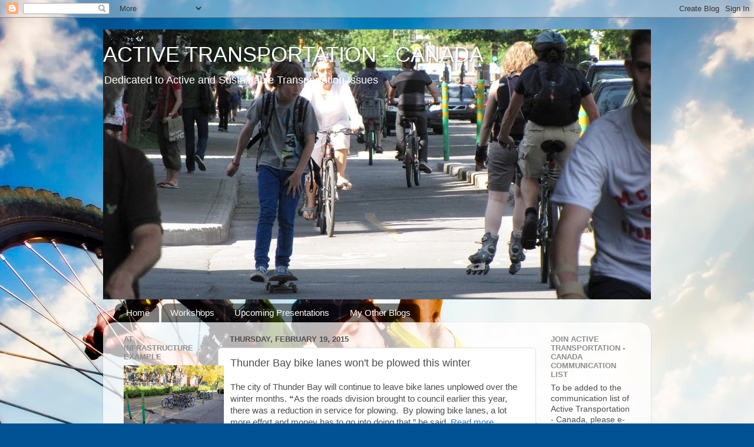

--- FILE ---
content_type: text/html; charset=UTF-8
request_url: http://activetransportation-canada.blogspot.com/2015/02/thunder-bay-bike-lanes-wont-be-plowed.html
body_size: 15720
content:
<!DOCTYPE html>
<html class='v2' dir='ltr' lang='en'>
<head>
<link href='https://www.blogger.com/static/v1/widgets/335934321-css_bundle_v2.css' rel='stylesheet' type='text/css'/>
<meta content='width=1100' name='viewport'/>
<meta content='text/html; charset=UTF-8' http-equiv='Content-Type'/>
<meta content='blogger' name='generator'/>
<link href='http://activetransportation-canada.blogspot.com/favicon.ico' rel='icon' type='image/x-icon'/>
<link href='http://activetransportation-canada.blogspot.com/2015/02/thunder-bay-bike-lanes-wont-be-plowed.html' rel='canonical'/>
<link rel="alternate" type="application/atom+xml" title="ACTIVE TRANSPORTATION - CANADA - Atom" href="http://activetransportation-canada.blogspot.com/feeds/posts/default" />
<link rel="alternate" type="application/rss+xml" title="ACTIVE TRANSPORTATION - CANADA - RSS" href="http://activetransportation-canada.blogspot.com/feeds/posts/default?alt=rss" />
<link rel="service.post" type="application/atom+xml" title="ACTIVE TRANSPORTATION - CANADA - Atom" href="https://www.blogger.com/feeds/8878290134584889595/posts/default" />

<link rel="alternate" type="application/atom+xml" title="ACTIVE TRANSPORTATION - CANADA - Atom" href="http://activetransportation-canada.blogspot.com/feeds/1771784087857521901/comments/default" />
<!--Can't find substitution for tag [blog.ieCssRetrofitLinks]-->
<meta content='http://activetransportation-canada.blogspot.com/2015/02/thunder-bay-bike-lanes-wont-be-plowed.html' property='og:url'/>
<meta content='Thunder Bay bike lanes won&#39;t be plowed this winter' property='og:title'/>
<meta content='The city of Thunder Bay will continue to leave bike lanes unplowed over the winter months. “ As the roads division brought to council earlie...' property='og:description'/>
<title>ACTIVE TRANSPORTATION - CANADA: Thunder Bay bike lanes won't be plowed this winter</title>
<style id='page-skin-1' type='text/css'><!--
/*-----------------------------------------------
Blogger Template Style
Name:     Picture Window
Designer: Blogger
URL:      www.blogger.com
----------------------------------------------- */
/* Content
----------------------------------------------- */
body {
font: normal normal 15px Arial, Tahoma, Helvetica, FreeSans, sans-serif;
color: #4d4d4d;
background: #015294 url(//themes.googleusercontent.com/image?id=1iPtMo_39vJqJbUnz9JR0nlKBla1Ic3fhOxBAGQ3nDY01LjYZT7YDLt_k1VW2aWqP2czP) no-repeat fixed top center /* Credit: jallfree (http://www.istockphoto.com/googleimages.php?id=1952831&platform=blogger) */;
}
html body .region-inner {
min-width: 0;
max-width: 100%;
width: auto;
}
.content-outer {
font-size: 90%;
}
a:link {
text-decoration:none;
color: #3775a7;
}
a:visited {
text-decoration:none;
color: #6ca2ce;
}
a:hover {
text-decoration:underline;
color: #3cb7ff;
}
.content-outer {
background: transparent none repeat scroll top left;
-moz-border-radius: 0;
-webkit-border-radius: 0;
-goog-ms-border-radius: 0;
border-radius: 0;
-moz-box-shadow: 0 0 0 rgba(0, 0, 0, .15);
-webkit-box-shadow: 0 0 0 rgba(0, 0, 0, .15);
-goog-ms-box-shadow: 0 0 0 rgba(0, 0, 0, .15);
box-shadow: 0 0 0 rgba(0, 0, 0, .15);
margin: 20px auto;
}
.content-inner {
padding: 0;
}
/* Header
----------------------------------------------- */
.header-outer {
background: transparent none repeat-x scroll top left;
_background-image: none;
color: #ffffff;
-moz-border-radius: 0;
-webkit-border-radius: 0;
-goog-ms-border-radius: 0;
border-radius: 0;
}
.Header img, .Header #header-inner {
-moz-border-radius: 0;
-webkit-border-radius: 0;
-goog-ms-border-radius: 0;
border-radius: 0;
}
.header-inner .Header .titlewrapper,
.header-inner .Header .descriptionwrapper {
padding-left: 0;
padding-right: 0;
}
.Header h1 {
font: normal normal 36px Arial, Tahoma, Helvetica, FreeSans, sans-serif;
text-shadow: 1px 1px 3px rgba(0, 0, 0, 0.3);
}
.Header h1 a {
color: #ffffff;
}
.Header .description {
font-size: 130%;
}
/* Tabs
----------------------------------------------- */
.tabs-inner {
margin: .5em 20px 0;
padding: 0;
}
.tabs-inner .section {
margin: 0;
}
.tabs-inner .widget ul {
padding: 0;
background: transparent none repeat scroll bottom;
-moz-border-radius: 0;
-webkit-border-radius: 0;
-goog-ms-border-radius: 0;
border-radius: 0;
}
.tabs-inner .widget li {
border: none;
}
.tabs-inner .widget li a {
display: inline-block;
padding: .5em 1em;
margin-right: .25em;
color: #ffffff;
font: normal normal 15px Arial, Tahoma, Helvetica, FreeSans, sans-serif;
-moz-border-radius: 10px 10px 0 0;
-webkit-border-top-left-radius: 10px;
-webkit-border-top-right-radius: 10px;
-goog-ms-border-radius: 10px 10px 0 0;
border-radius: 10px 10px 0 0;
background: transparent url(https://resources.blogblog.com/blogblog/data/1kt/transparent/black50.png) repeat scroll top left;
border-right: 1px solid transparent;
}
.tabs-inner .widget li:first-child a {
padding-left: 1.25em;
-moz-border-radius-topleft: 10px;
-moz-border-radius-bottomleft: 0;
-webkit-border-top-left-radius: 10px;
-webkit-border-bottom-left-radius: 0;
-goog-ms-border-top-left-radius: 10px;
-goog-ms-border-bottom-left-radius: 0;
border-top-left-radius: 10px;
border-bottom-left-radius: 0;
}
.tabs-inner .widget li.selected a,
.tabs-inner .widget li a:hover {
position: relative;
z-index: 1;
background: transparent url(https://resources.blogblog.com/blogblog/data/1kt/transparent/white80.png) repeat scroll bottom;
color: #3775a7;
-moz-box-shadow: 0 0 3px rgba(0, 0, 0, .15);
-webkit-box-shadow: 0 0 3px rgba(0, 0, 0, .15);
-goog-ms-box-shadow: 0 0 3px rgba(0, 0, 0, .15);
box-shadow: 0 0 3px rgba(0, 0, 0, .15);
}
/* Headings
----------------------------------------------- */
h2 {
font: bold normal 13px Arial, Tahoma, Helvetica, FreeSans, sans-serif;
text-transform: uppercase;
color: #8d8d8d;
margin: .5em 0;
}
/* Main
----------------------------------------------- */
.main-outer {
background: transparent url(https://resources.blogblog.com/blogblog/data/1kt/transparent/white80.png) repeat scroll top left;
-moz-border-radius: 20px 20px 0 0;
-webkit-border-top-left-radius: 20px;
-webkit-border-top-right-radius: 20px;
-webkit-border-bottom-left-radius: 0;
-webkit-border-bottom-right-radius: 0;
-goog-ms-border-radius: 20px 20px 0 0;
border-radius: 20px 20px 0 0;
-moz-box-shadow: 0 1px 3px rgba(0, 0, 0, .15);
-webkit-box-shadow: 0 1px 3px rgba(0, 0, 0, .15);
-goog-ms-box-shadow: 0 1px 3px rgba(0, 0, 0, .15);
box-shadow: 0 1px 3px rgba(0, 0, 0, .15);
}
.main-inner {
padding: 15px 20px 20px;
}
.main-inner .column-center-inner {
padding: 0 0;
}
.main-inner .column-left-inner {
padding-left: 0;
}
.main-inner .column-right-inner {
padding-right: 0;
}
/* Posts
----------------------------------------------- */
h3.post-title {
margin: 0;
font: normal normal 18px Arial, Tahoma, Helvetica, FreeSans, sans-serif;
}
.comments h4 {
margin: 1em 0 0;
font: normal normal 18px Arial, Tahoma, Helvetica, FreeSans, sans-serif;
}
.date-header span {
color: #4d4d4d;
}
.post-outer {
background-color: #ffffff;
border: solid 1px #dfdfdf;
-moz-border-radius: 5px;
-webkit-border-radius: 5px;
border-radius: 5px;
-goog-ms-border-radius: 5px;
padding: 15px 20px;
margin: 0 -20px 20px;
}
.post-body {
line-height: 1.4;
font-size: 110%;
position: relative;
}
.post-header {
margin: 0 0 1.5em;
color: #9d9d9d;
line-height: 1.6;
}
.post-footer {
margin: .5em 0 0;
color: #9d9d9d;
line-height: 1.6;
}
#blog-pager {
font-size: 140%
}
#comments .comment-author {
padding-top: 1.5em;
border-top: dashed 1px #ccc;
border-top: dashed 1px rgba(128, 128, 128, .5);
background-position: 0 1.5em;
}
#comments .comment-author:first-child {
padding-top: 0;
border-top: none;
}
.avatar-image-container {
margin: .2em 0 0;
}
/* Comments
----------------------------------------------- */
.comments .comments-content .icon.blog-author {
background-repeat: no-repeat;
background-image: url([data-uri]);
}
.comments .comments-content .loadmore a {
border-top: 1px solid #3cb7ff;
border-bottom: 1px solid #3cb7ff;
}
.comments .continue {
border-top: 2px solid #3cb7ff;
}
/* Widgets
----------------------------------------------- */
.widget ul, .widget #ArchiveList ul.flat {
padding: 0;
list-style: none;
}
.widget ul li, .widget #ArchiveList ul.flat li {
border-top: dashed 1px #ccc;
border-top: dashed 1px rgba(128, 128, 128, .5);
}
.widget ul li:first-child, .widget #ArchiveList ul.flat li:first-child {
border-top: none;
}
.widget .post-body ul {
list-style: disc;
}
.widget .post-body ul li {
border: none;
}
/* Footer
----------------------------------------------- */
.footer-outer {
color:#cecece;
background: transparent url(https://resources.blogblog.com/blogblog/data/1kt/transparent/black50.png) repeat scroll top left;
-moz-border-radius: 0 0 20px 20px;
-webkit-border-top-left-radius: 0;
-webkit-border-top-right-radius: 0;
-webkit-border-bottom-left-radius: 20px;
-webkit-border-bottom-right-radius: 20px;
-goog-ms-border-radius: 0 0 20px 20px;
border-radius: 0 0 20px 20px;
-moz-box-shadow: 0 1px 3px rgba(0, 0, 0, .15);
-webkit-box-shadow: 0 1px 3px rgba(0, 0, 0, .15);
-goog-ms-box-shadow: 0 1px 3px rgba(0, 0, 0, .15);
box-shadow: 0 1px 3px rgba(0, 0, 0, .15);
}
.footer-inner {
padding: 10px 20px 20px;
}
.footer-outer a {
color: #9dd2ee;
}
.footer-outer a:visited {
color: #7db3ee;
}
.footer-outer a:hover {
color: #3cb7ff;
}
.footer-outer .widget h2 {
color: #adadad;
}
/* Mobile
----------------------------------------------- */
html body.mobile {
height: auto;
}
html body.mobile {
min-height: 480px;
background-size: 100% auto;
}
.mobile .body-fauxcolumn-outer {
background: transparent none repeat scroll top left;
}
html .mobile .mobile-date-outer, html .mobile .blog-pager {
border-bottom: none;
background: transparent url(https://resources.blogblog.com/blogblog/data/1kt/transparent/white80.png) repeat scroll top left;
margin-bottom: 10px;
}
.mobile .date-outer {
background: transparent url(https://resources.blogblog.com/blogblog/data/1kt/transparent/white80.png) repeat scroll top left;
}
.mobile .header-outer, .mobile .main-outer,
.mobile .post-outer, .mobile .footer-outer {
-moz-border-radius: 0;
-webkit-border-radius: 0;
-goog-ms-border-radius: 0;
border-radius: 0;
}
.mobile .content-outer,
.mobile .main-outer,
.mobile .post-outer {
background: inherit;
border: none;
}
.mobile .content-outer {
font-size: 100%;
}
.mobile-link-button {
background-color: #3775a7;
}
.mobile-link-button a:link, .mobile-link-button a:visited {
color: #ffffff;
}
.mobile-index-contents {
color: #4d4d4d;
}
.mobile .tabs-inner .PageList .widget-content {
background: transparent url(https://resources.blogblog.com/blogblog/data/1kt/transparent/white80.png) repeat scroll bottom;
color: #3775a7;
}
.mobile .tabs-inner .PageList .widget-content .pagelist-arrow {
border-left: 1px solid transparent;
}

--></style>
<style id='template-skin-1' type='text/css'><!--
body {
min-width: 930px;
}
.content-outer, .content-fauxcolumn-outer, .region-inner {
min-width: 930px;
max-width: 930px;
_width: 930px;
}
.main-inner .columns {
padding-left: 180px;
padding-right: 180px;
}
.main-inner .fauxcolumn-center-outer {
left: 180px;
right: 180px;
/* IE6 does not respect left and right together */
_width: expression(this.parentNode.offsetWidth -
parseInt("180px") -
parseInt("180px") + 'px');
}
.main-inner .fauxcolumn-left-outer {
width: 180px;
}
.main-inner .fauxcolumn-right-outer {
width: 180px;
}
.main-inner .column-left-outer {
width: 180px;
right: 100%;
margin-left: -180px;
}
.main-inner .column-right-outer {
width: 180px;
margin-right: -180px;
}
#layout {
min-width: 0;
}
#layout .content-outer {
min-width: 0;
width: 800px;
}
#layout .region-inner {
min-width: 0;
width: auto;
}
body#layout div.add_widget {
padding: 8px;
}
body#layout div.add_widget a {
margin-left: 32px;
}
--></style>
<style>
    body {background-image:url(\/\/themes.googleusercontent.com\/image?id=1iPtMo_39vJqJbUnz9JR0nlKBla1Ic3fhOxBAGQ3nDY01LjYZT7YDLt_k1VW2aWqP2czP);}
    
@media (max-width: 200px) { body {background-image:url(\/\/themes.googleusercontent.com\/image?id=1iPtMo_39vJqJbUnz9JR0nlKBla1Ic3fhOxBAGQ3nDY01LjYZT7YDLt_k1VW2aWqP2czP&options=w200);}}
@media (max-width: 400px) and (min-width: 201px) { body {background-image:url(\/\/themes.googleusercontent.com\/image?id=1iPtMo_39vJqJbUnz9JR0nlKBla1Ic3fhOxBAGQ3nDY01LjYZT7YDLt_k1VW2aWqP2czP&options=w400);}}
@media (max-width: 800px) and (min-width: 401px) { body {background-image:url(\/\/themes.googleusercontent.com\/image?id=1iPtMo_39vJqJbUnz9JR0nlKBla1Ic3fhOxBAGQ3nDY01LjYZT7YDLt_k1VW2aWqP2czP&options=w800);}}
@media (max-width: 1200px) and (min-width: 801px) { body {background-image:url(\/\/themes.googleusercontent.com\/image?id=1iPtMo_39vJqJbUnz9JR0nlKBla1Ic3fhOxBAGQ3nDY01LjYZT7YDLt_k1VW2aWqP2czP&options=w1200);}}
/* Last tag covers anything over one higher than the previous max-size cap. */
@media (min-width: 1201px) { body {background-image:url(\/\/themes.googleusercontent.com\/image?id=1iPtMo_39vJqJbUnz9JR0nlKBla1Ic3fhOxBAGQ3nDY01LjYZT7YDLt_k1VW2aWqP2czP&options=w1600);}}
  </style>
<link href='https://www.blogger.com/dyn-css/authorization.css?targetBlogID=8878290134584889595&amp;zx=554fd6f4-9ae4-4107-9ff7-02876a1cd281' media='none' onload='if(media!=&#39;all&#39;)media=&#39;all&#39;' rel='stylesheet'/><noscript><link href='https://www.blogger.com/dyn-css/authorization.css?targetBlogID=8878290134584889595&amp;zx=554fd6f4-9ae4-4107-9ff7-02876a1cd281' rel='stylesheet'/></noscript>
<meta name='google-adsense-platform-account' content='ca-host-pub-1556223355139109'/>
<meta name='google-adsense-platform-domain' content='blogspot.com'/>

</head>
<body class='loading variant-open'>
<div class='navbar section' id='navbar' name='Navbar'><div class='widget Navbar' data-version='1' id='Navbar1'><script type="text/javascript">
    function setAttributeOnload(object, attribute, val) {
      if(window.addEventListener) {
        window.addEventListener('load',
          function(){ object[attribute] = val; }, false);
      } else {
        window.attachEvent('onload', function(){ object[attribute] = val; });
      }
    }
  </script>
<div id="navbar-iframe-container"></div>
<script type="text/javascript" src="https://apis.google.com/js/platform.js"></script>
<script type="text/javascript">
      gapi.load("gapi.iframes:gapi.iframes.style.bubble", function() {
        if (gapi.iframes && gapi.iframes.getContext) {
          gapi.iframes.getContext().openChild({
              url: 'https://www.blogger.com/navbar/8878290134584889595?po\x3d1771784087857521901\x26origin\x3dhttp://activetransportation-canada.blogspot.com',
              where: document.getElementById("navbar-iframe-container"),
              id: "navbar-iframe"
          });
        }
      });
    </script><script type="text/javascript">
(function() {
var script = document.createElement('script');
script.type = 'text/javascript';
script.src = '//pagead2.googlesyndication.com/pagead/js/google_top_exp.js';
var head = document.getElementsByTagName('head')[0];
if (head) {
head.appendChild(script);
}})();
</script>
</div></div>
<div class='body-fauxcolumns'>
<div class='fauxcolumn-outer body-fauxcolumn-outer'>
<div class='cap-top'>
<div class='cap-left'></div>
<div class='cap-right'></div>
</div>
<div class='fauxborder-left'>
<div class='fauxborder-right'></div>
<div class='fauxcolumn-inner'>
</div>
</div>
<div class='cap-bottom'>
<div class='cap-left'></div>
<div class='cap-right'></div>
</div>
</div>
</div>
<div class='content'>
<div class='content-fauxcolumns'>
<div class='fauxcolumn-outer content-fauxcolumn-outer'>
<div class='cap-top'>
<div class='cap-left'></div>
<div class='cap-right'></div>
</div>
<div class='fauxborder-left'>
<div class='fauxborder-right'></div>
<div class='fauxcolumn-inner'>
</div>
</div>
<div class='cap-bottom'>
<div class='cap-left'></div>
<div class='cap-right'></div>
</div>
</div>
</div>
<div class='content-outer'>
<div class='content-cap-top cap-top'>
<div class='cap-left'></div>
<div class='cap-right'></div>
</div>
<div class='fauxborder-left content-fauxborder-left'>
<div class='fauxborder-right content-fauxborder-right'></div>
<div class='content-inner'>
<header>
<div class='header-outer'>
<div class='header-cap-top cap-top'>
<div class='cap-left'></div>
<div class='cap-right'></div>
</div>
<div class='fauxborder-left header-fauxborder-left'>
<div class='fauxborder-right header-fauxborder-right'></div>
<div class='region-inner header-inner'>
<div class='header section' id='header' name='Header'><div class='widget Header' data-version='1' id='Header1'>
<div id='header-inner' style='background-image: url("https://blogger.googleusercontent.com/img/b/R29vZ2xl/AVvXsEhJvLM7z4wtmxuUHgvUKQb1ipVJgSI5Rpz3r71gDJlRnzmArgZvcElmfRcaX5plVBQ0EClS6hFQB5wwJBMrEBhILfYxcdNLHpWkyLE-rxKomnyqGfNpPYii2H1qmsvfmr32yjzzjgyElWI/s930/Montreal+10June4+%252891.1%2529.jpg"); background-position: left; min-height: 459px; _height: 459px; background-repeat: no-repeat; '>
<div class='titlewrapper' style='background: transparent'>
<h1 class='title' style='background: transparent; border-width: 0px'>
<a href='http://activetransportation-canada.blogspot.com/'>
ACTIVE TRANSPORTATION - CANADA
</a>
</h1>
</div>
<div class='descriptionwrapper'>
<p class='description'><span>Dedicated to Active and Sustainable Transportation Issues</span></p>
</div>
</div>
</div></div>
</div>
</div>
<div class='header-cap-bottom cap-bottom'>
<div class='cap-left'></div>
<div class='cap-right'></div>
</div>
</div>
</header>
<div class='tabs-outer'>
<div class='tabs-cap-top cap-top'>
<div class='cap-left'></div>
<div class='cap-right'></div>
</div>
<div class='fauxborder-left tabs-fauxborder-left'>
<div class='fauxborder-right tabs-fauxborder-right'></div>
<div class='region-inner tabs-inner'>
<div class='tabs section' id='crosscol' name='Cross-Column'><div class='widget PageList' data-version='1' id='PageList1'>
<h2>Pages</h2>
<div class='widget-content'>
<ul>
<li>
<a href='http://activetransportation-canada.blogspot.com/'>Home</a>
</li>
<li>
<a href='http://activetransportation-canada.blogspot.com/p/workshops.html'>Workshops</a>
</li>
<li>
<a href='http://activetransportation-canada.blogspot.com/p/upcoming-presentations.html'>Upcoming Presentations</a>
</li>
<li>
<a href='http://activetransportation-canada.blogspot.com/p/my-other-blogs.html'>My Other Blogs</a>
</li>
</ul>
<div class='clear'></div>
</div>
</div></div>
<div class='tabs no-items section' id='crosscol-overflow' name='Cross-Column 2'></div>
</div>
</div>
<div class='tabs-cap-bottom cap-bottom'>
<div class='cap-left'></div>
<div class='cap-right'></div>
</div>
</div>
<div class='main-outer'>
<div class='main-cap-top cap-top'>
<div class='cap-left'></div>
<div class='cap-right'></div>
</div>
<div class='fauxborder-left main-fauxborder-left'>
<div class='fauxborder-right main-fauxborder-right'></div>
<div class='region-inner main-inner'>
<div class='columns fauxcolumns'>
<div class='fauxcolumn-outer fauxcolumn-center-outer'>
<div class='cap-top'>
<div class='cap-left'></div>
<div class='cap-right'></div>
</div>
<div class='fauxborder-left'>
<div class='fauxborder-right'></div>
<div class='fauxcolumn-inner'>
</div>
</div>
<div class='cap-bottom'>
<div class='cap-left'></div>
<div class='cap-right'></div>
</div>
</div>
<div class='fauxcolumn-outer fauxcolumn-left-outer'>
<div class='cap-top'>
<div class='cap-left'></div>
<div class='cap-right'></div>
</div>
<div class='fauxborder-left'>
<div class='fauxborder-right'></div>
<div class='fauxcolumn-inner'>
</div>
</div>
<div class='cap-bottom'>
<div class='cap-left'></div>
<div class='cap-right'></div>
</div>
</div>
<div class='fauxcolumn-outer fauxcolumn-right-outer'>
<div class='cap-top'>
<div class='cap-left'></div>
<div class='cap-right'></div>
</div>
<div class='fauxborder-left'>
<div class='fauxborder-right'></div>
<div class='fauxcolumn-inner'>
</div>
</div>
<div class='cap-bottom'>
<div class='cap-left'></div>
<div class='cap-right'></div>
</div>
</div>
<!-- corrects IE6 width calculation -->
<div class='columns-inner'>
<div class='column-center-outer'>
<div class='column-center-inner'>
<div class='main section' id='main' name='Main'><div class='widget Blog' data-version='1' id='Blog1'>
<div class='blog-posts hfeed'>

          <div class="date-outer">
        
<h2 class='date-header'><span>Thursday, February 19, 2015</span></h2>

          <div class="date-posts">
        
<div class='post-outer'>
<div class='post hentry uncustomized-post-template' itemprop='blogPost' itemscope='itemscope' itemtype='http://schema.org/BlogPosting'>
<meta content='8878290134584889595' itemprop='blogId'/>
<meta content='1771784087857521901' itemprop='postId'/>
<a name='1771784087857521901'></a>
<h3 class='post-title entry-title' itemprop='name'>
Thunder Bay bike lanes won't be plowed this winter
</h3>
<div class='post-header'>
<div class='post-header-line-1'></div>
</div>
<div class='post-body entry-content' id='post-body-1771784087857521901' itemprop='description articleBody'>
The city of Thunder Bay will continue to leave bike lanes unplowed over the winter months. <strong>&#8220;</strong>As the roads division brought to council earlier this year, there was a reduction in service for plowing.&nbsp; By plowing bike lanes, a lot more effort and money has to go into doing that,&#8221; he said. <a href="http://www.cbc.ca/news/canada/thunder-bay/thunder-bay-bike-lanes-won-t-be-plowed-this-winter-1.2877766">Read more</a>.
<div style='clear: both;'></div>
</div>
<div class='post-footer'>
<div class='post-footer-line post-footer-line-1'>
<span class='post-author vcard'>
Posted by
<span class='fn' itemprop='author' itemscope='itemscope' itemtype='http://schema.org/Person'>
<meta content='https://www.blogger.com/profile/03626948583526319575' itemprop='url'/>
<a class='g-profile' href='https://www.blogger.com/profile/03626948583526319575' rel='author' title='author profile'>
<span itemprop='name'>Unknown</span>
</a>
</span>
</span>
<span class='post-timestamp'>
at
<meta content='http://activetransportation-canada.blogspot.com/2015/02/thunder-bay-bike-lanes-wont-be-plowed.html' itemprop='url'/>
<a class='timestamp-link' href='http://activetransportation-canada.blogspot.com/2015/02/thunder-bay-bike-lanes-wont-be-plowed.html' rel='bookmark' title='permanent link'><abbr class='published' itemprop='datePublished' title='2015-02-19T09:59:00-05:00'>9:59&#8239;AM</abbr></a>
</span>
<span class='post-comment-link'>
</span>
<span class='post-icons'>
<span class='item-control blog-admin pid-562604950'>
<a href='https://www.blogger.com/post-edit.g?blogID=8878290134584889595&postID=1771784087857521901&from=pencil' title='Edit Post'>
<img alt='' class='icon-action' height='18' src='https://resources.blogblog.com/img/icon18_edit_allbkg.gif' width='18'/>
</a>
</span>
</span>
<div class='post-share-buttons goog-inline-block'>
</div>
</div>
<div class='post-footer-line post-footer-line-2'>
<span class='post-labels'>
</span>
</div>
<div class='post-footer-line post-footer-line-3'>
<span class='post-location'>
</span>
</div>
</div>
</div>
<div class='comments' id='comments'>
<a name='comments'></a>
<h4>No comments:</h4>
<div id='Blog1_comments-block-wrapper'>
<dl class='avatar-comment-indent' id='comments-block'>
</dl>
</div>
<p class='comment-footer'>
<a href='https://www.blogger.com/comment/fullpage/post/8878290134584889595/1771784087857521901' onclick=''>Post a Comment</a>
</p>
</div>
</div>

        </div></div>
      
</div>
<div class='blog-pager' id='blog-pager'>
<span id='blog-pager-newer-link'>
<a class='blog-pager-newer-link' href='http://activetransportation-canada.blogspot.com/2015/02/thompson-map-shows-how-walker-and-biker.html' id='Blog1_blog-pager-newer-link' title='Newer Post'>Newer Post</a>
</span>
<span id='blog-pager-older-link'>
<a class='blog-pager-older-link' href='http://activetransportation-canada.blogspot.com/2015/02/port-hawkesbury-looking-to-further.html' id='Blog1_blog-pager-older-link' title='Older Post'>Older Post</a>
</span>
<a class='home-link' href='http://activetransportation-canada.blogspot.com/'>Home</a>
</div>
<div class='clear'></div>
<div class='post-feeds'>
<div class='feed-links'>
Subscribe to:
<a class='feed-link' href='http://activetransportation-canada.blogspot.com/feeds/1771784087857521901/comments/default' target='_blank' type='application/atom+xml'>Post Comments (Atom)</a>
</div>
</div>
</div></div>
</div>
</div>
<div class='column-left-outer'>
<div class='column-left-inner'>
<aside>
<div class='sidebar section' id='sidebar-left-1'><div class='widget Image' data-version='1' id='Image1'>
<h2>AT Infrastructure Example</h2>
<div class='widget-content'>
<img alt='AT Infrastructure Example' height='113' id='Image1_img' src='https://blogger.googleusercontent.com/img/b/R29vZ2xl/AVvXsEgp1N2XQQpgc4xohqVZ4B6wQEgVZvMFKIvLXODpGga3wLfdYf1mkN4bhWAppHMpNd7o8knixdHELcHB9-tbzHT4NoKfnIEVKcbWWE48dVZ4HomgaYC0B4Y3SSkCoKIFq3yaLHopGQMXu5I/s170/Montreal+12Oct18+%25285%2529.JPG' width='170'/>
<br/>
<span class='caption'>Montreal QC - On Street Bike Parking</span>
</div>
<div class='clear'></div>
</div><div class='widget Profile' data-version='1' id='Profile1'>
<div class='widget-content'>
<dl class='profile-datablock'>
<dt class='profile-data'>
<a class='profile-name-link g-profile' href='https://www.blogger.com/profile/03626948583526319575' rel='author' style='background-image: url(//www.blogger.com/img/logo-16.png);'>
Unknown
</a>
</dt>
<dd class='profile-data'>
</dd>
</dl>
<a class='profile-link' href='https://www.blogger.com/profile/03626948583526319575' rel='author'>View my complete profile</a>
<div class='clear'></div>
</div>
</div><div class='widget BlogArchive' data-version='1' id='BlogArchive1'>
<h2>Blog Archive</h2>
<div class='widget-content'>
<div id='ArchiveList'>
<div id='BlogArchive1_ArchiveList'>
<ul class='hierarchy'>
<li class='archivedate collapsed'>
<a class='toggle' href='javascript:void(0)'>
<span class='zippy'>

        &#9658;&#160;
      
</span>
</a>
<a class='post-count-link' href='http://activetransportation-canada.blogspot.com/2016/'>
2016
</a>
<span class='post-count' dir='ltr'>(560)</span>
<ul class='hierarchy'>
<li class='archivedate collapsed'>
<a class='toggle' href='javascript:void(0)'>
<span class='zippy'>

        &#9658;&#160;
      
</span>
</a>
<a class='post-count-link' href='http://activetransportation-canada.blogspot.com/2016/06/'>
June
</a>
<span class='post-count' dir='ltr'>(67)</span>
</li>
</ul>
<ul class='hierarchy'>
<li class='archivedate collapsed'>
<a class='toggle' href='javascript:void(0)'>
<span class='zippy'>

        &#9658;&#160;
      
</span>
</a>
<a class='post-count-link' href='http://activetransportation-canada.blogspot.com/2016/05/'>
May
</a>
<span class='post-count' dir='ltr'>(92)</span>
</li>
</ul>
<ul class='hierarchy'>
<li class='archivedate collapsed'>
<a class='toggle' href='javascript:void(0)'>
<span class='zippy'>

        &#9658;&#160;
      
</span>
</a>
<a class='post-count-link' href='http://activetransportation-canada.blogspot.com/2016/04/'>
April
</a>
<span class='post-count' dir='ltr'>(81)</span>
</li>
</ul>
<ul class='hierarchy'>
<li class='archivedate collapsed'>
<a class='toggle' href='javascript:void(0)'>
<span class='zippy'>

        &#9658;&#160;
      
</span>
</a>
<a class='post-count-link' href='http://activetransportation-canada.blogspot.com/2016/03/'>
March
</a>
<span class='post-count' dir='ltr'>(117)</span>
</li>
</ul>
<ul class='hierarchy'>
<li class='archivedate collapsed'>
<a class='toggle' href='javascript:void(0)'>
<span class='zippy'>

        &#9658;&#160;
      
</span>
</a>
<a class='post-count-link' href='http://activetransportation-canada.blogspot.com/2016/02/'>
February
</a>
<span class='post-count' dir='ltr'>(92)</span>
</li>
</ul>
<ul class='hierarchy'>
<li class='archivedate collapsed'>
<a class='toggle' href='javascript:void(0)'>
<span class='zippy'>

        &#9658;&#160;
      
</span>
</a>
<a class='post-count-link' href='http://activetransportation-canada.blogspot.com/2016/01/'>
January
</a>
<span class='post-count' dir='ltr'>(111)</span>
</li>
</ul>
</li>
</ul>
<ul class='hierarchy'>
<li class='archivedate expanded'>
<a class='toggle' href='javascript:void(0)'>
<span class='zippy toggle-open'>

        &#9660;&#160;
      
</span>
</a>
<a class='post-count-link' href='http://activetransportation-canada.blogspot.com/2015/'>
2015
</a>
<span class='post-count' dir='ltr'>(970)</span>
<ul class='hierarchy'>
<li class='archivedate collapsed'>
<a class='toggle' href='javascript:void(0)'>
<span class='zippy'>

        &#9658;&#160;
      
</span>
</a>
<a class='post-count-link' href='http://activetransportation-canada.blogspot.com/2015/12/'>
December
</a>
<span class='post-count' dir='ltr'>(96)</span>
</li>
</ul>
<ul class='hierarchy'>
<li class='archivedate collapsed'>
<a class='toggle' href='javascript:void(0)'>
<span class='zippy'>

        &#9658;&#160;
      
</span>
</a>
<a class='post-count-link' href='http://activetransportation-canada.blogspot.com/2015/11/'>
November
</a>
<span class='post-count' dir='ltr'>(102)</span>
</li>
</ul>
<ul class='hierarchy'>
<li class='archivedate collapsed'>
<a class='toggle' href='javascript:void(0)'>
<span class='zippy'>

        &#9658;&#160;
      
</span>
</a>
<a class='post-count-link' href='http://activetransportation-canada.blogspot.com/2015/10/'>
October
</a>
<span class='post-count' dir='ltr'>(76)</span>
</li>
</ul>
<ul class='hierarchy'>
<li class='archivedate collapsed'>
<a class='toggle' href='javascript:void(0)'>
<span class='zippy'>

        &#9658;&#160;
      
</span>
</a>
<a class='post-count-link' href='http://activetransportation-canada.blogspot.com/2015/09/'>
September
</a>
<span class='post-count' dir='ltr'>(23)</span>
</li>
</ul>
<ul class='hierarchy'>
<li class='archivedate collapsed'>
<a class='toggle' href='javascript:void(0)'>
<span class='zippy'>

        &#9658;&#160;
      
</span>
</a>
<a class='post-count-link' href='http://activetransportation-canada.blogspot.com/2015/08/'>
August
</a>
<span class='post-count' dir='ltr'>(91)</span>
</li>
</ul>
<ul class='hierarchy'>
<li class='archivedate collapsed'>
<a class='toggle' href='javascript:void(0)'>
<span class='zippy'>

        &#9658;&#160;
      
</span>
</a>
<a class='post-count-link' href='http://activetransportation-canada.blogspot.com/2015/07/'>
July
</a>
<span class='post-count' dir='ltr'>(7)</span>
</li>
</ul>
<ul class='hierarchy'>
<li class='archivedate collapsed'>
<a class='toggle' href='javascript:void(0)'>
<span class='zippy'>

        &#9658;&#160;
      
</span>
</a>
<a class='post-count-link' href='http://activetransportation-canada.blogspot.com/2015/06/'>
June
</a>
<span class='post-count' dir='ltr'>(101)</span>
</li>
</ul>
<ul class='hierarchy'>
<li class='archivedate collapsed'>
<a class='toggle' href='javascript:void(0)'>
<span class='zippy'>

        &#9658;&#160;
      
</span>
</a>
<a class='post-count-link' href='http://activetransportation-canada.blogspot.com/2015/05/'>
May
</a>
<span class='post-count' dir='ltr'>(88)</span>
</li>
</ul>
<ul class='hierarchy'>
<li class='archivedate collapsed'>
<a class='toggle' href='javascript:void(0)'>
<span class='zippy'>

        &#9658;&#160;
      
</span>
</a>
<a class='post-count-link' href='http://activetransportation-canada.blogspot.com/2015/04/'>
April
</a>
<span class='post-count' dir='ltr'>(91)</span>
</li>
</ul>
<ul class='hierarchy'>
<li class='archivedate collapsed'>
<a class='toggle' href='javascript:void(0)'>
<span class='zippy'>

        &#9658;&#160;
      
</span>
</a>
<a class='post-count-link' href='http://activetransportation-canada.blogspot.com/2015/03/'>
March
</a>
<span class='post-count' dir='ltr'>(82)</span>
</li>
</ul>
<ul class='hierarchy'>
<li class='archivedate expanded'>
<a class='toggle' href='javascript:void(0)'>
<span class='zippy toggle-open'>

        &#9660;&#160;
      
</span>
</a>
<a class='post-count-link' href='http://activetransportation-canada.blogspot.com/2015/02/'>
February
</a>
<span class='post-count' dir='ltr'>(109)</span>
<ul class='posts'>
<li><a href='http://activetransportation-canada.blogspot.com/2015/02/essex-county-council-to-look-at.html'>Essex - County council to look at spending $1.5 mi...</a></li>
<li><a href='http://activetransportation-canada.blogspot.com/2015/02/portage-la-prairie-active.html'>Portage la Prairie - Active transportation plan st...</a></li>
<li><a href='http://activetransportation-canada.blogspot.com/2015/02/montreal-new-urban-walkway-to-link.html'>Montréal - New urban walkway to link the mountain ...</a></li>
<li><a href='http://activetransportation-canada.blogspot.com/2015/02/montreal-plans-five-new-pedestrian.html'>Montreal plans five new &#8216;pedestrian&#8217; streets for 2015</a></li>
<li><a href='http://activetransportation-canada.blogspot.com/2015/02/toronto-mapping-citys-bike-network-gaps.html'>Toronto - Mapping the City&#8217;s Bike Network Gaps</a></li>
<li><a href='http://activetransportation-canada.blogspot.com/2015/02/kingston-city-pedals-plan-to-install.html'>Kingston - City pedals plan to install bike lanes ...</a></li>
<li><a href='http://activetransportation-canada.blogspot.com/2015/02/torontos-suburbs-need-more-traffic.html'>Toronto&#8217;s suburbs need more traffic lights to impr...</a></li>
<li><a href='http://activetransportation-canada.blogspot.com/2015/02/guelph-multi-use-path-along-woodlawn.html'>Guelph - Multi-use path along Woodlawn Road needs ...</a></li>
<li><a href='http://activetransportation-canada.blogspot.com/2015/02/bike-commuters-at-ubc-okanagan-seek.html'>Bike commuters at UBC Okanagan seek answers to dan...</a></li>
<li><a href='http://activetransportation-canada.blogspot.com/2015/02/pedestrian-advocates-say-evidence.html'>Pedestrian advocates say evidence supports adding ...</a></li>
<li><a href='http://activetransportation-canada.blogspot.com/2015/02/cycling-in-vancouver.html'>Cycling in Vancouver</a></li>
<li><a href='http://activetransportation-canada.blogspot.com/2015/02/sudbury-funds-for-cycling-trails.html'>Sudbury - Funds for cycling trails, watershed stud...</a></li>
<li><a href='http://activetransportation-canada.blogspot.com/2015/02/guelph-delegates-want-sidewalk-on.html'>Guelph - Delegates want sidewalk on Woodlawn Road ...</a></li>
<li><a href='http://activetransportation-canada.blogspot.com/2015/02/winnipeg-have-your-say-on-active.html'>Winnipeg - Have your say on active transportation</a></li>
<li><a href='http://activetransportation-canada.blogspot.com/2015/02/mayor-wants-kitchener-to-revisit.html'>Mayor wants Kitchener to revisit sidewalk shovelli...</a></li>
<li><a href='http://activetransportation-canada.blogspot.com/2015/02/sault-ste-marie-city-finalizes.html'>Sault Ste. Marie - City finalizes transportation m...</a></li>
<li><a href='http://activetransportation-canada.blogspot.com/2015/02/cyclist-route-choice-traffic-related.html'>Cyclist route choice, traffic-related air pollutio...</a></li>
<li><a href='http://activetransportation-canada.blogspot.com/2015/02/ontario-bike-summit-updated-agenda.html'>Ontario Bike Summit - Updated Agenda &amp; Early Bird ...</a></li>
<li><a href='http://activetransportation-canada.blogspot.com/2015/02/spinning-wheels-and-rolling-dice-life.html'>Spinning the wheels and rolling the dice: life-cyc...</a></li>
<li><a href='http://activetransportation-canada.blogspot.com/2015/02/as-more-cities-adopt-vision-zero-grand.html'>As More Cities Adopt &#39;Vision Zero,&#39; a Grand Experi...</a></li>
<li><a href='http://activetransportation-canada.blogspot.com/2015/02/amsterdam-has-officially-run-out-of.html'>Amsterdam Has Officially Run Out of Spaces to Park...</a></li>
<li><a href='http://activetransportation-canada.blogspot.com/2015/02/bikeable-city-snakes-and-ladders-game.html'>Bikeable City Snakes and Ladders Game</a></li>
<li><a href='http://activetransportation-canada.blogspot.com/2015/02/guelph-council-discusses-trails-taxes.html'>Guelph - Council discusses trails, taxes and the l...</a></li>
<li><a href='http://activetransportation-canada.blogspot.com/2015/02/kingston-program-hits-ground-running.html'>Kingston - Program hits the ground running</a></li>
<li><a href='http://activetransportation-canada.blogspot.com/2015/02/bike-lanes-safe-cycling-haven-or-door.html'>Bike lanes: safe cycling haven or &#39;door zone of de...</a></li>
<li><a href='http://activetransportation-canada.blogspot.com/2015/02/call-to-curb-cycling-speedsters-racing.html'>Call to curb cycling speedsters racing each other ...</a></li>
<li><a href='http://activetransportation-canada.blogspot.com/2015/02/car-less-in-905-one-familys-quest-for.html'>Car-less in the 905: One family&#8217;s quest for automo...</a></li>
<li><a href='http://activetransportation-canada.blogspot.com/2015/02/comment-case-for-having-fewer-cyclists.html'>Comment: The case for having fewer cyclists in Vic...</a></li>
<li><a href='http://activetransportation-canada.blogspot.com/2015/02/the-technology-we-need-drivers-to-buy.html'>The technology we need drivers to buy so cycling i...</a></li>
<li><a href='http://activetransportation-canada.blogspot.com/2015/02/ing-prince-edward-island-canada-how-ill.html'>ing Prince Edward Island, Canada: How an ill-fated...</a></li>
<li><a href='http://activetransportation-canada.blogspot.com/2015/02/active-transportation-removed-from.html'>Active Transportation removed from draft 2015 budget</a></li>
<li><a href='http://activetransportation-canada.blogspot.com/2015/02/cobourg-free-cobourg-parking-passes.html'>Cobourg - Free Cobourg parking passes okayed and d...</a></li>
<li><a href='http://activetransportation-canada.blogspot.com/2015/02/saskatoon-5-things-to-watch-for-at-city.html'>Saskatoon - 5 things to watch for at city council</a></li>
<li><a href='http://activetransportation-canada.blogspot.com/2015/02/underground-parking-for-7000-bikes.html'>Underground parking for 7,000 bikes opening at Ams...</a></li>
<li><a href='http://activetransportation-canada.blogspot.com/2015/02/brampton-citizens-group-makes-pitch-for.html'>Brampton - Citizen&#8217;s group makes pitch for free tr...</a></li>
<li><a href='http://activetransportation-canada.blogspot.com/2015/02/toronto-traffic-signal-will-open-black.html'>Toronto - Traffic signal will open Black Creek far...</a></li>
<li><a href='http://activetransportation-canada.blogspot.com/2015/02/a-cyclists-tale-my-first-winter-riding.html'>A cyclist&#39;s tale: My first winter riding a bike fo...</a></li>
<li><a href='http://activetransportation-canada.blogspot.com/2015/02/march-webinar-trail-wayfinding-systems.html'>March Webinar: Trail Wayfinding Systems: A Practic...</a></li>
<li><a href='http://activetransportation-canada.blogspot.com/2015/02/uk-cyclescheme-purchase-bike-through.html'>U.K. - Cyclescheme: purchase a bike through your e...</a></li>
<li><a href='http://activetransportation-canada.blogspot.com/2015/02/kitcheners-cycling-projects-fail-to.html'>Kitchener&#39;s cycling projects fail to materialize</a></li>
<li><a href='http://activetransportation-canada.blogspot.com/2015/02/sydney-health-authority-finds-out-what.html'>Sydney - Health authority finds out what health me...</a></li>
<li><a href='http://activetransportation-canada.blogspot.com/2015/02/calgary-councillor-wants-to-crack-down.html'>Calgary councillor wants to crack down on distract...</a></li>
<li><a href='http://activetransportation-canada.blogspot.com/2015/02/multi-milllion-dollar-port-elgin-beach.html'>Multi-milllion dollar Port Elgin beach revitalizat...</a></li>
<li><a href='http://activetransportation-canada.blogspot.com/2015/02/a-plan-to-limit-cars-in-paris-collides.html'>A Plan to Limit Cars in Paris Collides With French...</a></li>
<li><a href='http://activetransportation-canada.blogspot.com/2015/02/after-losing-two-consecutive-civic.html'>After losing two consecutive civic elections, Vanc...</a></li>
<li><a href='http://activetransportation-canada.blogspot.com/2015/02/vancouver-john-weston-why-i-voted.html'>Vancouver - John Weston: Why I voted against Bill ...</a></li>
<li><a href='http://activetransportation-canada.blogspot.com/2015/02/montreal-opinion-ste-catherine-st.html'>Montréal - Opinion: Ste-Catherine St. should becom...</a></li>
<li><a href='http://activetransportation-canada.blogspot.com/2015/02/edmonton-planning-more-pedestrian.html'>Edmonton planning more pedestrian friendly 104th A...</a></li>
<li><a href='http://activetransportation-canada.blogspot.com/2015/02/9m-revitalization-plan-for-downtown.html'>$9M revitalization plan for downtown Chatham</a></li>
<li><a href='http://activetransportation-canada.blogspot.com/2015/02/debert-residents-offer-thumbs-down-to.html'>Debert residents offer thumbs down to pricey Plain...</a></li>
<li><a href='http://activetransportation-canada.blogspot.com/2015/02/mississauga-receives-awards-for-active.html'>Mississauga Receives Awards for Active and Sustain...</a></li>
<li><a href='http://activetransportation-canada.blogspot.com/2015/02/book-review-frostbike-joy-pain-and.html'>Book Review: Frostbike (The Joy, Pain and Numbness...</a></li>
<li><a href='http://activetransportation-canada.blogspot.com/2015/02/thompson-map-shows-how-walker-and-biker.html'>Thompson - Map shows how walker- and biker-friendl...</a></li>
<li><a href='http://activetransportation-canada.blogspot.com/2015/02/thunder-bay-bike-lanes-wont-be-plowed.html'>Thunder Bay bike lanes won&#39;t be plowed this winter</a></li>
<li><a href='http://activetransportation-canada.blogspot.com/2015/02/port-hawkesbury-looking-to-further.html'>Port Hawkesbury looking to further develop active ...</a></li>
<li><a href='http://activetransportation-canada.blogspot.com/2015/02/calgary-questions-concerns-linger-over.html'>Calgary - Questions, concerns linger over cycle tr...</a></li>
<li><a href='http://activetransportation-canada.blogspot.com/2015/02/a-philosophy-of-walking-by-frederic-gros.html'>&#8216;A Philosophy of Walking,&#8217; by Frédéric Gros</a></li>
<li><a href='http://activetransportation-canada.blogspot.com/2015/02/st-johns-pedestrian-safety-art.html'>St. John&#39;s - Pedestrian safety: Art Puddister to p...</a></li>
<li><a href='http://activetransportation-canada.blogspot.com/2015/02/five-new-ideas-about-keeping-people.html'>Five new ideas about keeping people riding bikes i...</a></li>
<li><a href='http://activetransportation-canada.blogspot.com/2015/02/heart-disease-survival-rates-soar-but.html'>Heart disease survival rates soar, but so do unhea...</a></li>
<li><a href='http://activetransportation-canada.blogspot.com/2015/02/calgary-five-events-to-get-you-out-and.html'>Calgary - Five events to get you out and enjoying ...</a></li>
<li><a href='http://activetransportation-canada.blogspot.com/2015/02/as-popularity-of-golf-wanes-fund.html'>As popularity of golf wanes, fund managers bet on ...</a></li>
<li><a href='http://activetransportation-canada.blogspot.com/2015/02/bc-cycling-funding-supports-active.html'>BC - Cycling funding supports active, healthy comm...</a></li>
<li><a href='http://activetransportation-canada.blogspot.com/2015/02/mississippi-mills-wants-input-on-active.html'>Mississippi Mills wants input on active transporta...</a></li>
<li><a href='http://activetransportation-canada.blogspot.com/2015/02/guelph-should-be-able-to-decide-own.html'>Guelph should be able to decide own speed limits, ...</a></li>
<li><a href='http://activetransportation-canada.blogspot.com/2015/02/video-why-dont-kids-walk-to-school.html'>Video - Why Don&#39;t Kids Walk to School Anymore?</a></li>
<li><a href='http://activetransportation-canada.blogspot.com/2015/02/huntsville-transcanada-link-could.html'>Huntsville - TransCanada link could extend Hunters...</a></li>
<li><a href='http://activetransportation-canada.blogspot.com/2015/02/vancouver-installs-heart-shaped-bike.html'>Vancouver installs heart-shaped bike racks to show...</a></li>
<li><a href='http://activetransportation-canada.blogspot.com/2015/02/barrie-council-oks-sidewalk-criteria.html'>Barrie council OKs sidewalk criteria, including on...</a></li>
<li><a href='http://activetransportation-canada.blogspot.com/2015/02/laurier-avenue-segregated-bike-lane.html'>Laurier Avenue Segregated Bike Lane Project</a></li>
<li><a href='http://activetransportation-canada.blogspot.com/2015/02/dont-say-cyclists-say-people-on-bikes.html'>Don&#39;t Say &#39;Cyclists,&#39; Say &#39;People on Bikes&#39;</a></li>
<li><a href='http://activetransportation-canada.blogspot.com/2015/02/as-evidence-mounts-drumbeat-for.html'>As evidence mounts, drumbeat for walkable streets ...</a></li>
<li><a href='http://activetransportation-canada.blogspot.com/2015/02/the-state-of-walking-movement-in-canada.html'>THE STATE OF THE WALKING MOVEMENT IN CANADA: A NAT...</a></li>
<li><a href='http://activetransportation-canada.blogspot.com/2015/02/british-columbia-ranks-among-top.html'>British Columbia Ranks Among Top International Pee...</a></li>
<li><a href='http://activetransportation-canada.blogspot.com/2015/02/nova-scotia-gets-d-grade-in-terms-of.html'>Nova Scotia gets a &#39;D&#39; grade in terms of health ou...</a></li>
<li><a href='http://activetransportation-canada.blogspot.com/2015/02/mandatory-helmets-for-all-cyclists-not.html'>Mandatory helmets for all cyclists? Not anytime so...</a></li>
<li><a href='http://activetransportation-canada.blogspot.com/2015/02/its-middle-of-winter-and-18c-outside.html'>It&#8217;s the middle of winter and -18C outside &#8230; perfe...</a></li>
<li><a href='http://activetransportation-canada.blogspot.com/2015/02/taking-cyclists-off-roads-is-no-way-to.html'>Taking Cyclists Off Roads Is No Way to Improve Tra...</a></li>
<li><a href='http://activetransportation-canada.blogspot.com/2015/02/longueuil-pedestrian-overpass-who-will.html'>Longueuil pedestrian overpass: Who will foot the b...</a></li>
<li><a href='http://activetransportation-canada.blogspot.com/2015/02/bike-reginas-stance-on-compulsary.html'>Bike Regina&#8217;s stance on compulsary helmet laws</a></li>
<li><a href='http://activetransportation-canada.blogspot.com/2015/02/active-transportation-lane-on-sydney.html'>Active transportation lane on Sydney River bridge ...</a></li>
<li><a href='http://activetransportation-canada.blogspot.com/2015/02/ottawa-coventry-pedestrian-and-cycling.html'>Ottawa - Coventry Pedestrian and Cycling Bridge op...</a></li>
<li><a href='http://activetransportation-canada.blogspot.com/2015/02/second-annual-winterpalooza-celebrates.html'>Second annual Winterpalooza celebrates year-round ...</a></li>
<li><a href='http://activetransportation-canada.blogspot.com/2015/02/nova-scotia-active-transportation-e.html'>Nova Scotia - Active Transportation e-Newsletter</a></li>
<li><a href='http://activetransportation-canada.blogspot.com/2015/02/vancouver-health-officials-yes-vote-on.html'>Vancouver - Health Officials: Yes vote on transit ...</a></li>
<li><a href='http://activetransportation-canada.blogspot.com/2015/02/check-out-this-crazy-plan-to-turn.html'>Check out this crazy plan to turn London&#39;s abandon...</a></li>
<li><a href='http://activetransportation-canada.blogspot.com/2015/02/cycling-and-urban-air-quality-study-of.html'>CYCLING AND URBAN AIR QUALITY - A study of Europea...</a></li>
<li><a href='http://activetransportation-canada.blogspot.com/2015/02/auckland-cycling-commuters-offered-free.html'>Auckland - Cycling commuters offered free breakfasts</a></li>
<li><a href='http://activetransportation-canada.blogspot.com/2015/02/halifax-why-build-protected-bike-lane.html'>Halifax - Why build a protected bike lane on Unive...</a></li>
<li><a href='http://activetransportation-canada.blogspot.com/2015/02/rolling-all-winter-with-velo-sous-zero.html'>Rolling all Winter with Vélo Sous Zéro</a></li>
<li><a href='http://activetransportation-canada.blogspot.com/2015/02/funding-uncertainty-might-push-back.html'>Funding uncertainty might push back completion of ...</a></li>
<li><a href='http://activetransportation-canada.blogspot.com/2015/02/cornwall-on-no-bike-lanes-for-2015.html'>Cornwall ON - No bike lanes for 2015</a></li>
<li><a href='http://activetransportation-canada.blogspot.com/2015/02/london-taxi-chief-compares-cyclists-to.html'>London Taxi Chief Compares Cyclists To Islamic Sta...</a></li>
<li><a href='http://activetransportation-canada.blogspot.com/2015/02/active-transportation-and-bullying-in.html'>Active transportation and bullying in Canadian sch...</a></li>
<li><a href='http://activetransportation-canada.blogspot.com/2015/02/winnipeggers-international-delegates.html'>Winnipeggers, international delegates explore wint...</a></li>
<li><a href='http://activetransportation-canada.blogspot.com/2015/02/pictou-county-getting-around-on-your-own.html'>Pictou County - Getting around on your own</a></li>
<li><a href='http://activetransportation-canada.blogspot.com/2015/02/kelowna-gets-460000-for-better-biking.html'>Kelowna Gets $460,000 for Better Biking Lanes and ...</a></li>
<li><a href='http://activetransportation-canada.blogspot.com/2015/02/the-best-cycling-infrastructure-in.html'>The best cycling infrastructure in cities around t...</a></li>
<li><a href='http://activetransportation-canada.blogspot.com/2015/02/ad-to-convert-rail-bridge-over-ottawa.html'>Ad to convert rail bridge over Ottawa River posted...</a></li>
<li><a href='http://activetransportation-canada.blogspot.com/2015/02/walking-10000-steps-per-day-is-good-for.html'>Walking 10,000 steps per day is good for you. Does...</a></li>
</ul>
</li>
</ul>
<ul class='hierarchy'>
<li class='archivedate collapsed'>
<a class='toggle' href='javascript:void(0)'>
<span class='zippy'>

        &#9658;&#160;
      
</span>
</a>
<a class='post-count-link' href='http://activetransportation-canada.blogspot.com/2015/01/'>
January
</a>
<span class='post-count' dir='ltr'>(104)</span>
</li>
</ul>
</li>
</ul>
<ul class='hierarchy'>
<li class='archivedate collapsed'>
<a class='toggle' href='javascript:void(0)'>
<span class='zippy'>

        &#9658;&#160;
      
</span>
</a>
<a class='post-count-link' href='http://activetransportation-canada.blogspot.com/2014/'>
2014
</a>
<span class='post-count' dir='ltr'>(1105)</span>
<ul class='hierarchy'>
<li class='archivedate collapsed'>
<a class='toggle' href='javascript:void(0)'>
<span class='zippy'>

        &#9658;&#160;
      
</span>
</a>
<a class='post-count-link' href='http://activetransportation-canada.blogspot.com/2014/12/'>
December
</a>
<span class='post-count' dir='ltr'>(46)</span>
</li>
</ul>
<ul class='hierarchy'>
<li class='archivedate collapsed'>
<a class='toggle' href='javascript:void(0)'>
<span class='zippy'>

        &#9658;&#160;
      
</span>
</a>
<a class='post-count-link' href='http://activetransportation-canada.blogspot.com/2014/11/'>
November
</a>
<span class='post-count' dir='ltr'>(107)</span>
</li>
</ul>
<ul class='hierarchy'>
<li class='archivedate collapsed'>
<a class='toggle' href='javascript:void(0)'>
<span class='zippy'>

        &#9658;&#160;
      
</span>
</a>
<a class='post-count-link' href='http://activetransportation-canada.blogspot.com/2014/10/'>
October
</a>
<span class='post-count' dir='ltr'>(180)</span>
</li>
</ul>
<ul class='hierarchy'>
<li class='archivedate collapsed'>
<a class='toggle' href='javascript:void(0)'>
<span class='zippy'>

        &#9658;&#160;
      
</span>
</a>
<a class='post-count-link' href='http://activetransportation-canada.blogspot.com/2014/09/'>
September
</a>
<span class='post-count' dir='ltr'>(88)</span>
</li>
</ul>
<ul class='hierarchy'>
<li class='archivedate collapsed'>
<a class='toggle' href='javascript:void(0)'>
<span class='zippy'>

        &#9658;&#160;
      
</span>
</a>
<a class='post-count-link' href='http://activetransportation-canada.blogspot.com/2014/08/'>
August
</a>
<span class='post-count' dir='ltr'>(96)</span>
</li>
</ul>
<ul class='hierarchy'>
<li class='archivedate collapsed'>
<a class='toggle' href='javascript:void(0)'>
<span class='zippy'>

        &#9658;&#160;
      
</span>
</a>
<a class='post-count-link' href='http://activetransportation-canada.blogspot.com/2014/07/'>
July
</a>
<span class='post-count' dir='ltr'>(109)</span>
</li>
</ul>
<ul class='hierarchy'>
<li class='archivedate collapsed'>
<a class='toggle' href='javascript:void(0)'>
<span class='zippy'>

        &#9658;&#160;
      
</span>
</a>
<a class='post-count-link' href='http://activetransportation-canada.blogspot.com/2014/06/'>
June
</a>
<span class='post-count' dir='ltr'>(79)</span>
</li>
</ul>
<ul class='hierarchy'>
<li class='archivedate collapsed'>
<a class='toggle' href='javascript:void(0)'>
<span class='zippy'>

        &#9658;&#160;
      
</span>
</a>
<a class='post-count-link' href='http://activetransportation-canada.blogspot.com/2014/05/'>
May
</a>
<span class='post-count' dir='ltr'>(52)</span>
</li>
</ul>
<ul class='hierarchy'>
<li class='archivedate collapsed'>
<a class='toggle' href='javascript:void(0)'>
<span class='zippy'>

        &#9658;&#160;
      
</span>
</a>
<a class='post-count-link' href='http://activetransportation-canada.blogspot.com/2014/04/'>
April
</a>
<span class='post-count' dir='ltr'>(100)</span>
</li>
</ul>
<ul class='hierarchy'>
<li class='archivedate collapsed'>
<a class='toggle' href='javascript:void(0)'>
<span class='zippy'>

        &#9658;&#160;
      
</span>
</a>
<a class='post-count-link' href='http://activetransportation-canada.blogspot.com/2014/03/'>
March
</a>
<span class='post-count' dir='ltr'>(66)</span>
</li>
</ul>
<ul class='hierarchy'>
<li class='archivedate collapsed'>
<a class='toggle' href='javascript:void(0)'>
<span class='zippy'>

        &#9658;&#160;
      
</span>
</a>
<a class='post-count-link' href='http://activetransportation-canada.blogspot.com/2014/02/'>
February
</a>
<span class='post-count' dir='ltr'>(92)</span>
</li>
</ul>
<ul class='hierarchy'>
<li class='archivedate collapsed'>
<a class='toggle' href='javascript:void(0)'>
<span class='zippy'>

        &#9658;&#160;
      
</span>
</a>
<a class='post-count-link' href='http://activetransportation-canada.blogspot.com/2014/01/'>
January
</a>
<span class='post-count' dir='ltr'>(90)</span>
</li>
</ul>
</li>
</ul>
<ul class='hierarchy'>
<li class='archivedate collapsed'>
<a class='toggle' href='javascript:void(0)'>
<span class='zippy'>

        &#9658;&#160;
      
</span>
</a>
<a class='post-count-link' href='http://activetransportation-canada.blogspot.com/2013/'>
2013
</a>
<span class='post-count' dir='ltr'>(1097)</span>
<ul class='hierarchy'>
<li class='archivedate collapsed'>
<a class='toggle' href='javascript:void(0)'>
<span class='zippy'>

        &#9658;&#160;
      
</span>
</a>
<a class='post-count-link' href='http://activetransportation-canada.blogspot.com/2013/12/'>
December
</a>
<span class='post-count' dir='ltr'>(113)</span>
</li>
</ul>
<ul class='hierarchy'>
<li class='archivedate collapsed'>
<a class='toggle' href='javascript:void(0)'>
<span class='zippy'>

        &#9658;&#160;
      
</span>
</a>
<a class='post-count-link' href='http://activetransportation-canada.blogspot.com/2013/11/'>
November
</a>
<span class='post-count' dir='ltr'>(136)</span>
</li>
</ul>
<ul class='hierarchy'>
<li class='archivedate collapsed'>
<a class='toggle' href='javascript:void(0)'>
<span class='zippy'>

        &#9658;&#160;
      
</span>
</a>
<a class='post-count-link' href='http://activetransportation-canada.blogspot.com/2013/10/'>
October
</a>
<span class='post-count' dir='ltr'>(150)</span>
</li>
</ul>
<ul class='hierarchy'>
<li class='archivedate collapsed'>
<a class='toggle' href='javascript:void(0)'>
<span class='zippy'>

        &#9658;&#160;
      
</span>
</a>
<a class='post-count-link' href='http://activetransportation-canada.blogspot.com/2013/09/'>
September
</a>
<span class='post-count' dir='ltr'>(51)</span>
</li>
</ul>
<ul class='hierarchy'>
<li class='archivedate collapsed'>
<a class='toggle' href='javascript:void(0)'>
<span class='zippy'>

        &#9658;&#160;
      
</span>
</a>
<a class='post-count-link' href='http://activetransportation-canada.blogspot.com/2013/08/'>
August
</a>
<span class='post-count' dir='ltr'>(98)</span>
</li>
</ul>
<ul class='hierarchy'>
<li class='archivedate collapsed'>
<a class='toggle' href='javascript:void(0)'>
<span class='zippy'>

        &#9658;&#160;
      
</span>
</a>
<a class='post-count-link' href='http://activetransportation-canada.blogspot.com/2013/07/'>
July
</a>
<span class='post-count' dir='ltr'>(100)</span>
</li>
</ul>
<ul class='hierarchy'>
<li class='archivedate collapsed'>
<a class='toggle' href='javascript:void(0)'>
<span class='zippy'>

        &#9658;&#160;
      
</span>
</a>
<a class='post-count-link' href='http://activetransportation-canada.blogspot.com/2013/06/'>
June
</a>
<span class='post-count' dir='ltr'>(112)</span>
</li>
</ul>
<ul class='hierarchy'>
<li class='archivedate collapsed'>
<a class='toggle' href='javascript:void(0)'>
<span class='zippy'>

        &#9658;&#160;
      
</span>
</a>
<a class='post-count-link' href='http://activetransportation-canada.blogspot.com/2013/05/'>
May
</a>
<span class='post-count' dir='ltr'>(107)</span>
</li>
</ul>
<ul class='hierarchy'>
<li class='archivedate collapsed'>
<a class='toggle' href='javascript:void(0)'>
<span class='zippy'>

        &#9658;&#160;
      
</span>
</a>
<a class='post-count-link' href='http://activetransportation-canada.blogspot.com/2013/04/'>
April
</a>
<span class='post-count' dir='ltr'>(55)</span>
</li>
</ul>
<ul class='hierarchy'>
<li class='archivedate collapsed'>
<a class='toggle' href='javascript:void(0)'>
<span class='zippy'>

        &#9658;&#160;
      
</span>
</a>
<a class='post-count-link' href='http://activetransportation-canada.blogspot.com/2013/03/'>
March
</a>
<span class='post-count' dir='ltr'>(81)</span>
</li>
</ul>
<ul class='hierarchy'>
<li class='archivedate collapsed'>
<a class='toggle' href='javascript:void(0)'>
<span class='zippy'>

        &#9658;&#160;
      
</span>
</a>
<a class='post-count-link' href='http://activetransportation-canada.blogspot.com/2013/02/'>
February
</a>
<span class='post-count' dir='ltr'>(70)</span>
</li>
</ul>
<ul class='hierarchy'>
<li class='archivedate collapsed'>
<a class='toggle' href='javascript:void(0)'>
<span class='zippy'>

        &#9658;&#160;
      
</span>
</a>
<a class='post-count-link' href='http://activetransportation-canada.blogspot.com/2013/01/'>
January
</a>
<span class='post-count' dir='ltr'>(24)</span>
</li>
</ul>
</li>
</ul>
<ul class='hierarchy'>
<li class='archivedate collapsed'>
<a class='toggle' href='javascript:void(0)'>
<span class='zippy'>

        &#9658;&#160;
      
</span>
</a>
<a class='post-count-link' href='http://activetransportation-canada.blogspot.com/2012/'>
2012
</a>
<span class='post-count' dir='ltr'>(297)</span>
<ul class='hierarchy'>
<li class='archivedate collapsed'>
<a class='toggle' href='javascript:void(0)'>
<span class='zippy'>

        &#9658;&#160;
      
</span>
</a>
<a class='post-count-link' href='http://activetransportation-canada.blogspot.com/2012/12/'>
December
</a>
<span class='post-count' dir='ltr'>(23)</span>
</li>
</ul>
<ul class='hierarchy'>
<li class='archivedate collapsed'>
<a class='toggle' href='javascript:void(0)'>
<span class='zippy'>

        &#9658;&#160;
      
</span>
</a>
<a class='post-count-link' href='http://activetransportation-canada.blogspot.com/2012/11/'>
November
</a>
<span class='post-count' dir='ltr'>(12)</span>
</li>
</ul>
<ul class='hierarchy'>
<li class='archivedate collapsed'>
<a class='toggle' href='javascript:void(0)'>
<span class='zippy'>

        &#9658;&#160;
      
</span>
</a>
<a class='post-count-link' href='http://activetransportation-canada.blogspot.com/2012/10/'>
October
</a>
<span class='post-count' dir='ltr'>(19)</span>
</li>
</ul>
<ul class='hierarchy'>
<li class='archivedate collapsed'>
<a class='toggle' href='javascript:void(0)'>
<span class='zippy'>

        &#9658;&#160;
      
</span>
</a>
<a class='post-count-link' href='http://activetransportation-canada.blogspot.com/2012/09/'>
September
</a>
<span class='post-count' dir='ltr'>(34)</span>
</li>
</ul>
<ul class='hierarchy'>
<li class='archivedate collapsed'>
<a class='toggle' href='javascript:void(0)'>
<span class='zippy'>

        &#9658;&#160;
      
</span>
</a>
<a class='post-count-link' href='http://activetransportation-canada.blogspot.com/2012/08/'>
August
</a>
<span class='post-count' dir='ltr'>(20)</span>
</li>
</ul>
<ul class='hierarchy'>
<li class='archivedate collapsed'>
<a class='toggle' href='javascript:void(0)'>
<span class='zippy'>

        &#9658;&#160;
      
</span>
</a>
<a class='post-count-link' href='http://activetransportation-canada.blogspot.com/2012/06/'>
June
</a>
<span class='post-count' dir='ltr'>(16)</span>
</li>
</ul>
<ul class='hierarchy'>
<li class='archivedate collapsed'>
<a class='toggle' href='javascript:void(0)'>
<span class='zippy'>

        &#9658;&#160;
      
</span>
</a>
<a class='post-count-link' href='http://activetransportation-canada.blogspot.com/2012/05/'>
May
</a>
<span class='post-count' dir='ltr'>(39)</span>
</li>
</ul>
<ul class='hierarchy'>
<li class='archivedate collapsed'>
<a class='toggle' href='javascript:void(0)'>
<span class='zippy'>

        &#9658;&#160;
      
</span>
</a>
<a class='post-count-link' href='http://activetransportation-canada.blogspot.com/2012/04/'>
April
</a>
<span class='post-count' dir='ltr'>(37)</span>
</li>
</ul>
<ul class='hierarchy'>
<li class='archivedate collapsed'>
<a class='toggle' href='javascript:void(0)'>
<span class='zippy'>

        &#9658;&#160;
      
</span>
</a>
<a class='post-count-link' href='http://activetransportation-canada.blogspot.com/2012/03/'>
March
</a>
<span class='post-count' dir='ltr'>(30)</span>
</li>
</ul>
<ul class='hierarchy'>
<li class='archivedate collapsed'>
<a class='toggle' href='javascript:void(0)'>
<span class='zippy'>

        &#9658;&#160;
      
</span>
</a>
<a class='post-count-link' href='http://activetransportation-canada.blogspot.com/2012/02/'>
February
</a>
<span class='post-count' dir='ltr'>(28)</span>
</li>
</ul>
<ul class='hierarchy'>
<li class='archivedate collapsed'>
<a class='toggle' href='javascript:void(0)'>
<span class='zippy'>

        &#9658;&#160;
      
</span>
</a>
<a class='post-count-link' href='http://activetransportation-canada.blogspot.com/2012/01/'>
January
</a>
<span class='post-count' dir='ltr'>(39)</span>
</li>
</ul>
</li>
</ul>
<ul class='hierarchy'>
<li class='archivedate collapsed'>
<a class='toggle' href='javascript:void(0)'>
<span class='zippy'>

        &#9658;&#160;
      
</span>
</a>
<a class='post-count-link' href='http://activetransportation-canada.blogspot.com/2011/'>
2011
</a>
<span class='post-count' dir='ltr'>(381)</span>
<ul class='hierarchy'>
<li class='archivedate collapsed'>
<a class='toggle' href='javascript:void(0)'>
<span class='zippy'>

        &#9658;&#160;
      
</span>
</a>
<a class='post-count-link' href='http://activetransportation-canada.blogspot.com/2011/12/'>
December
</a>
<span class='post-count' dir='ltr'>(40)</span>
</li>
</ul>
<ul class='hierarchy'>
<li class='archivedate collapsed'>
<a class='toggle' href='javascript:void(0)'>
<span class='zippy'>

        &#9658;&#160;
      
</span>
</a>
<a class='post-count-link' href='http://activetransportation-canada.blogspot.com/2011/11/'>
November
</a>
<span class='post-count' dir='ltr'>(50)</span>
</li>
</ul>
<ul class='hierarchy'>
<li class='archivedate collapsed'>
<a class='toggle' href='javascript:void(0)'>
<span class='zippy'>

        &#9658;&#160;
      
</span>
</a>
<a class='post-count-link' href='http://activetransportation-canada.blogspot.com/2011/10/'>
October
</a>
<span class='post-count' dir='ltr'>(37)</span>
</li>
</ul>
<ul class='hierarchy'>
<li class='archivedate collapsed'>
<a class='toggle' href='javascript:void(0)'>
<span class='zippy'>

        &#9658;&#160;
      
</span>
</a>
<a class='post-count-link' href='http://activetransportation-canada.blogspot.com/2011/09/'>
September
</a>
<span class='post-count' dir='ltr'>(35)</span>
</li>
</ul>
<ul class='hierarchy'>
<li class='archivedate collapsed'>
<a class='toggle' href='javascript:void(0)'>
<span class='zippy'>

        &#9658;&#160;
      
</span>
</a>
<a class='post-count-link' href='http://activetransportation-canada.blogspot.com/2011/08/'>
August
</a>
<span class='post-count' dir='ltr'>(30)</span>
</li>
</ul>
<ul class='hierarchy'>
<li class='archivedate collapsed'>
<a class='toggle' href='javascript:void(0)'>
<span class='zippy'>

        &#9658;&#160;
      
</span>
</a>
<a class='post-count-link' href='http://activetransportation-canada.blogspot.com/2011/07/'>
July
</a>
<span class='post-count' dir='ltr'>(22)</span>
</li>
</ul>
<ul class='hierarchy'>
<li class='archivedate collapsed'>
<a class='toggle' href='javascript:void(0)'>
<span class='zippy'>

        &#9658;&#160;
      
</span>
</a>
<a class='post-count-link' href='http://activetransportation-canada.blogspot.com/2011/06/'>
June
</a>
<span class='post-count' dir='ltr'>(48)</span>
</li>
</ul>
<ul class='hierarchy'>
<li class='archivedate collapsed'>
<a class='toggle' href='javascript:void(0)'>
<span class='zippy'>

        &#9658;&#160;
      
</span>
</a>
<a class='post-count-link' href='http://activetransportation-canada.blogspot.com/2011/05/'>
May
</a>
<span class='post-count' dir='ltr'>(12)</span>
</li>
</ul>
<ul class='hierarchy'>
<li class='archivedate collapsed'>
<a class='toggle' href='javascript:void(0)'>
<span class='zippy'>

        &#9658;&#160;
      
</span>
</a>
<a class='post-count-link' href='http://activetransportation-canada.blogspot.com/2011/04/'>
April
</a>
<span class='post-count' dir='ltr'>(20)</span>
</li>
</ul>
<ul class='hierarchy'>
<li class='archivedate collapsed'>
<a class='toggle' href='javascript:void(0)'>
<span class='zippy'>

        &#9658;&#160;
      
</span>
</a>
<a class='post-count-link' href='http://activetransportation-canada.blogspot.com/2011/03/'>
March
</a>
<span class='post-count' dir='ltr'>(41)</span>
</li>
</ul>
<ul class='hierarchy'>
<li class='archivedate collapsed'>
<a class='toggle' href='javascript:void(0)'>
<span class='zippy'>

        &#9658;&#160;
      
</span>
</a>
<a class='post-count-link' href='http://activetransportation-canada.blogspot.com/2011/02/'>
February
</a>
<span class='post-count' dir='ltr'>(20)</span>
</li>
</ul>
<ul class='hierarchy'>
<li class='archivedate collapsed'>
<a class='toggle' href='javascript:void(0)'>
<span class='zippy'>

        &#9658;&#160;
      
</span>
</a>
<a class='post-count-link' href='http://activetransportation-canada.blogspot.com/2011/01/'>
January
</a>
<span class='post-count' dir='ltr'>(26)</span>
</li>
</ul>
</li>
</ul>
<ul class='hierarchy'>
<li class='archivedate collapsed'>
<a class='toggle' href='javascript:void(0)'>
<span class='zippy'>

        &#9658;&#160;
      
</span>
</a>
<a class='post-count-link' href='http://activetransportation-canada.blogspot.com/2010/'>
2010
</a>
<span class='post-count' dir='ltr'>(410)</span>
<ul class='hierarchy'>
<li class='archivedate collapsed'>
<a class='toggle' href='javascript:void(0)'>
<span class='zippy'>

        &#9658;&#160;
      
</span>
</a>
<a class='post-count-link' href='http://activetransportation-canada.blogspot.com/2010/12/'>
December
</a>
<span class='post-count' dir='ltr'>(31)</span>
</li>
</ul>
<ul class='hierarchy'>
<li class='archivedate collapsed'>
<a class='toggle' href='javascript:void(0)'>
<span class='zippy'>

        &#9658;&#160;
      
</span>
</a>
<a class='post-count-link' href='http://activetransportation-canada.blogspot.com/2010/11/'>
November
</a>
<span class='post-count' dir='ltr'>(35)</span>
</li>
</ul>
<ul class='hierarchy'>
<li class='archivedate collapsed'>
<a class='toggle' href='javascript:void(0)'>
<span class='zippy'>

        &#9658;&#160;
      
</span>
</a>
<a class='post-count-link' href='http://activetransportation-canada.blogspot.com/2010/10/'>
October
</a>
<span class='post-count' dir='ltr'>(26)</span>
</li>
</ul>
<ul class='hierarchy'>
<li class='archivedate collapsed'>
<a class='toggle' href='javascript:void(0)'>
<span class='zippy'>

        &#9658;&#160;
      
</span>
</a>
<a class='post-count-link' href='http://activetransportation-canada.blogspot.com/2010/09/'>
September
</a>
<span class='post-count' dir='ltr'>(26)</span>
</li>
</ul>
<ul class='hierarchy'>
<li class='archivedate collapsed'>
<a class='toggle' href='javascript:void(0)'>
<span class='zippy'>

        &#9658;&#160;
      
</span>
</a>
<a class='post-count-link' href='http://activetransportation-canada.blogspot.com/2010/08/'>
August
</a>
<span class='post-count' dir='ltr'>(51)</span>
</li>
</ul>
<ul class='hierarchy'>
<li class='archivedate collapsed'>
<a class='toggle' href='javascript:void(0)'>
<span class='zippy'>

        &#9658;&#160;
      
</span>
</a>
<a class='post-count-link' href='http://activetransportation-canada.blogspot.com/2010/06/'>
June
</a>
<span class='post-count' dir='ltr'>(1)</span>
</li>
</ul>
<ul class='hierarchy'>
<li class='archivedate collapsed'>
<a class='toggle' href='javascript:void(0)'>
<span class='zippy'>

        &#9658;&#160;
      
</span>
</a>
<a class='post-count-link' href='http://activetransportation-canada.blogspot.com/2010/05/'>
May
</a>
<span class='post-count' dir='ltr'>(44)</span>
</li>
</ul>
<ul class='hierarchy'>
<li class='archivedate collapsed'>
<a class='toggle' href='javascript:void(0)'>
<span class='zippy'>

        &#9658;&#160;
      
</span>
</a>
<a class='post-count-link' href='http://activetransportation-canada.blogspot.com/2010/04/'>
April
</a>
<span class='post-count' dir='ltr'>(70)</span>
</li>
</ul>
<ul class='hierarchy'>
<li class='archivedate collapsed'>
<a class='toggle' href='javascript:void(0)'>
<span class='zippy'>

        &#9658;&#160;
      
</span>
</a>
<a class='post-count-link' href='http://activetransportation-canada.blogspot.com/2010/03/'>
March
</a>
<span class='post-count' dir='ltr'>(45)</span>
</li>
</ul>
<ul class='hierarchy'>
<li class='archivedate collapsed'>
<a class='toggle' href='javascript:void(0)'>
<span class='zippy'>

        &#9658;&#160;
      
</span>
</a>
<a class='post-count-link' href='http://activetransportation-canada.blogspot.com/2010/02/'>
February
</a>
<span class='post-count' dir='ltr'>(21)</span>
</li>
</ul>
<ul class='hierarchy'>
<li class='archivedate collapsed'>
<a class='toggle' href='javascript:void(0)'>
<span class='zippy'>

        &#9658;&#160;
      
</span>
</a>
<a class='post-count-link' href='http://activetransportation-canada.blogspot.com/2010/01/'>
January
</a>
<span class='post-count' dir='ltr'>(60)</span>
</li>
</ul>
</li>
</ul>
<ul class='hierarchy'>
<li class='archivedate collapsed'>
<a class='toggle' href='javascript:void(0)'>
<span class='zippy'>

        &#9658;&#160;
      
</span>
</a>
<a class='post-count-link' href='http://activetransportation-canada.blogspot.com/2009/'>
2009
</a>
<span class='post-count' dir='ltr'>(372)</span>
<ul class='hierarchy'>
<li class='archivedate collapsed'>
<a class='toggle' href='javascript:void(0)'>
<span class='zippy'>

        &#9658;&#160;
      
</span>
</a>
<a class='post-count-link' href='http://activetransportation-canada.blogspot.com/2009/12/'>
December
</a>
<span class='post-count' dir='ltr'>(45)</span>
</li>
</ul>
<ul class='hierarchy'>
<li class='archivedate collapsed'>
<a class='toggle' href='javascript:void(0)'>
<span class='zippy'>

        &#9658;&#160;
      
</span>
</a>
<a class='post-count-link' href='http://activetransportation-canada.blogspot.com/2009/11/'>
November
</a>
<span class='post-count' dir='ltr'>(25)</span>
</li>
</ul>
<ul class='hierarchy'>
<li class='archivedate collapsed'>
<a class='toggle' href='javascript:void(0)'>
<span class='zippy'>

        &#9658;&#160;
      
</span>
</a>
<a class='post-count-link' href='http://activetransportation-canada.blogspot.com/2009/10/'>
October
</a>
<span class='post-count' dir='ltr'>(55)</span>
</li>
</ul>
<ul class='hierarchy'>
<li class='archivedate collapsed'>
<a class='toggle' href='javascript:void(0)'>
<span class='zippy'>

        &#9658;&#160;
      
</span>
</a>
<a class='post-count-link' href='http://activetransportation-canada.blogspot.com/2009/09/'>
September
</a>
<span class='post-count' dir='ltr'>(35)</span>
</li>
</ul>
<ul class='hierarchy'>
<li class='archivedate collapsed'>
<a class='toggle' href='javascript:void(0)'>
<span class='zippy'>

        &#9658;&#160;
      
</span>
</a>
<a class='post-count-link' href='http://activetransportation-canada.blogspot.com/2009/08/'>
August
</a>
<span class='post-count' dir='ltr'>(30)</span>
</li>
</ul>
<ul class='hierarchy'>
<li class='archivedate collapsed'>
<a class='toggle' href='javascript:void(0)'>
<span class='zippy'>

        &#9658;&#160;
      
</span>
</a>
<a class='post-count-link' href='http://activetransportation-canada.blogspot.com/2009/07/'>
July
</a>
<span class='post-count' dir='ltr'>(45)</span>
</li>
</ul>
<ul class='hierarchy'>
<li class='archivedate collapsed'>
<a class='toggle' href='javascript:void(0)'>
<span class='zippy'>

        &#9658;&#160;
      
</span>
</a>
<a class='post-count-link' href='http://activetransportation-canada.blogspot.com/2009/06/'>
June
</a>
<span class='post-count' dir='ltr'>(16)</span>
</li>
</ul>
<ul class='hierarchy'>
<li class='archivedate collapsed'>
<a class='toggle' href='javascript:void(0)'>
<span class='zippy'>

        &#9658;&#160;
      
</span>
</a>
<a class='post-count-link' href='http://activetransportation-canada.blogspot.com/2009/05/'>
May
</a>
<span class='post-count' dir='ltr'>(30)</span>
</li>
</ul>
<ul class='hierarchy'>
<li class='archivedate collapsed'>
<a class='toggle' href='javascript:void(0)'>
<span class='zippy'>

        &#9658;&#160;
      
</span>
</a>
<a class='post-count-link' href='http://activetransportation-canada.blogspot.com/2009/04/'>
April
</a>
<span class='post-count' dir='ltr'>(30)</span>
</li>
</ul>
<ul class='hierarchy'>
<li class='archivedate collapsed'>
<a class='toggle' href='javascript:void(0)'>
<span class='zippy'>

        &#9658;&#160;
      
</span>
</a>
<a class='post-count-link' href='http://activetransportation-canada.blogspot.com/2009/03/'>
March
</a>
<span class='post-count' dir='ltr'>(30)</span>
</li>
</ul>
<ul class='hierarchy'>
<li class='archivedate collapsed'>
<a class='toggle' href='javascript:void(0)'>
<span class='zippy'>

        &#9658;&#160;
      
</span>
</a>
<a class='post-count-link' href='http://activetransportation-canada.blogspot.com/2009/02/'>
February
</a>
<span class='post-count' dir='ltr'>(11)</span>
</li>
</ul>
<ul class='hierarchy'>
<li class='archivedate collapsed'>
<a class='toggle' href='javascript:void(0)'>
<span class='zippy'>

        &#9658;&#160;
      
</span>
</a>
<a class='post-count-link' href='http://activetransportation-canada.blogspot.com/2009/01/'>
January
</a>
<span class='post-count' dir='ltr'>(20)</span>
</li>
</ul>
</li>
</ul>
<ul class='hierarchy'>
<li class='archivedate collapsed'>
<a class='toggle' href='javascript:void(0)'>
<span class='zippy'>

        &#9658;&#160;
      
</span>
</a>
<a class='post-count-link' href='http://activetransportation-canada.blogspot.com/2008/'>
2008
</a>
<span class='post-count' dir='ltr'>(212)</span>
<ul class='hierarchy'>
<li class='archivedate collapsed'>
<a class='toggle' href='javascript:void(0)'>
<span class='zippy'>

        &#9658;&#160;
      
</span>
</a>
<a class='post-count-link' href='http://activetransportation-canada.blogspot.com/2008/12/'>
December
</a>
<span class='post-count' dir='ltr'>(10)</span>
</li>
</ul>
<ul class='hierarchy'>
<li class='archivedate collapsed'>
<a class='toggle' href='javascript:void(0)'>
<span class='zippy'>

        &#9658;&#160;
      
</span>
</a>
<a class='post-count-link' href='http://activetransportation-canada.blogspot.com/2008/11/'>
November
</a>
<span class='post-count' dir='ltr'>(10)</span>
</li>
</ul>
<ul class='hierarchy'>
<li class='archivedate collapsed'>
<a class='toggle' href='javascript:void(0)'>
<span class='zippy'>

        &#9658;&#160;
      
</span>
</a>
<a class='post-count-link' href='http://activetransportation-canada.blogspot.com/2008/10/'>
October
</a>
<span class='post-count' dir='ltr'>(20)</span>
</li>
</ul>
<ul class='hierarchy'>
<li class='archivedate collapsed'>
<a class='toggle' href='javascript:void(0)'>
<span class='zippy'>

        &#9658;&#160;
      
</span>
</a>
<a class='post-count-link' href='http://activetransportation-canada.blogspot.com/2008/09/'>
September
</a>
<span class='post-count' dir='ltr'>(21)</span>
</li>
</ul>
<ul class='hierarchy'>
<li class='archivedate collapsed'>
<a class='toggle' href='javascript:void(0)'>
<span class='zippy'>

        &#9658;&#160;
      
</span>
</a>
<a class='post-count-link' href='http://activetransportation-canada.blogspot.com/2008/08/'>
August
</a>
<span class='post-count' dir='ltr'>(20)</span>
</li>
</ul>
<ul class='hierarchy'>
<li class='archivedate collapsed'>
<a class='toggle' href='javascript:void(0)'>
<span class='zippy'>

        &#9658;&#160;
      
</span>
</a>
<a class='post-count-link' href='http://activetransportation-canada.blogspot.com/2008/07/'>
July
</a>
<span class='post-count' dir='ltr'>(20)</span>
</li>
</ul>
<ul class='hierarchy'>
<li class='archivedate collapsed'>
<a class='toggle' href='javascript:void(0)'>
<span class='zippy'>

        &#9658;&#160;
      
</span>
</a>
<a class='post-count-link' href='http://activetransportation-canada.blogspot.com/2008/06/'>
June
</a>
<span class='post-count' dir='ltr'>(20)</span>
</li>
</ul>
<ul class='hierarchy'>
<li class='archivedate collapsed'>
<a class='toggle' href='javascript:void(0)'>
<span class='zippy'>

        &#9658;&#160;
      
</span>
</a>
<a class='post-count-link' href='http://activetransportation-canada.blogspot.com/2008/05/'>
May
</a>
<span class='post-count' dir='ltr'>(20)</span>
</li>
</ul>
<ul class='hierarchy'>
<li class='archivedate collapsed'>
<a class='toggle' href='javascript:void(0)'>
<span class='zippy'>

        &#9658;&#160;
      
</span>
</a>
<a class='post-count-link' href='http://activetransportation-canada.blogspot.com/2008/04/'>
April
</a>
<span class='post-count' dir='ltr'>(20)</span>
</li>
</ul>
<ul class='hierarchy'>
<li class='archivedate collapsed'>
<a class='toggle' href='javascript:void(0)'>
<span class='zippy'>

        &#9658;&#160;
      
</span>
</a>
<a class='post-count-link' href='http://activetransportation-canada.blogspot.com/2008/03/'>
March
</a>
<span class='post-count' dir='ltr'>(41)</span>
</li>
</ul>
<ul class='hierarchy'>
<li class='archivedate collapsed'>
<a class='toggle' href='javascript:void(0)'>
<span class='zippy'>

        &#9658;&#160;
      
</span>
</a>
<a class='post-count-link' href='http://activetransportation-canada.blogspot.com/2008/02/'>
February
</a>
<span class='post-count' dir='ltr'>(10)</span>
</li>
</ul>
</li>
</ul>
</div>
</div>
<div class='clear'></div>
</div>
</div><div class='widget BlogSearch' data-version='1' id='BlogSearch1'>
<h2 class='title'>Search Active Transportation - Canada</h2>
<div class='widget-content'>
<div id='BlogSearch1_form'>
<form action='http://activetransportation-canada.blogspot.com/search' class='gsc-search-box' target='_top'>
<table cellpadding='0' cellspacing='0' class='gsc-search-box'>
<tbody>
<tr>
<td class='gsc-input'>
<input autocomplete='off' class='gsc-input' name='q' size='10' title='search' type='text' value=''/>
</td>
<td class='gsc-search-button'>
<input class='gsc-search-button' title='search' type='submit' value='Search'/>
</td>
</tr>
</tbody>
</table>
</form>
</div>
</div>
<div class='clear'></div>
</div></div>
</aside>
</div>
</div>
<div class='column-right-outer'>
<div class='column-right-inner'>
<aside>
<div class='sidebar section' id='sidebar-right-1'><div class='widget Text' data-version='1' id='Text2'>
<h2 class='title'>Join Active Transportation - Canada Communication List</h2>
<div class='widget-content'>
To be added to the communication list of Active Transportation - Canada, please e-mail me at <a href="mailto:activetransportation@rogers.com">activetransportation@rogers.com</a>, including your name, city and province of residence (or country, for our non-Canadian friends.<br/><br/>Your information will be kept confidential and not shared with anyone else.<br/>
</div>
<div class='clear'></div>
</div><div class='widget HTML' data-version='1' id='HTML1'>
<h2 class='title'>Visitors to Active Transportation - Canada News/Blog</h2>
<div class='widget-content'>
<a id="clustrMapsLink" href="http://www3.clustrmaps.com/counter/maps.php?url=http://activetransportation-canada.blogspot.com/"><img id="clustrMapsImg" style="border:0px;" alt="Locations of visitors to this page" src="http://www3.clustrmaps.com/counter/index2.php?url=http://activetransportation-canada.blogspot.com/" onerror="this.onerror=null; this.src='http://www2.clustrmaps.com/images/clustrmaps-back-soon.jpg'; document.getElementById('clustrMapsLink').href='http://www2.clustrmaps.com';" title="Locations of visitors to this page"/>
</a>
</div>
<div class='clear'></div>
</div></div>
</aside>
</div>
</div>
</div>
<div style='clear: both'></div>
<!-- columns -->
</div>
<!-- main -->
</div>
</div>
<div class='main-cap-bottom cap-bottom'>
<div class='cap-left'></div>
<div class='cap-right'></div>
</div>
</div>
<footer>
<div class='footer-outer'>
<div class='footer-cap-top cap-top'>
<div class='cap-left'></div>
<div class='cap-right'></div>
</div>
<div class='fauxborder-left footer-fauxborder-left'>
<div class='fauxborder-right footer-fauxborder-right'></div>
<div class='region-inner footer-inner'>
<div class='foot no-items section' id='footer-1'></div>
<table border='0' cellpadding='0' cellspacing='0' class='section-columns columns-2'>
<tbody>
<tr>
<td class='first columns-cell'>
<div class='foot no-items section' id='footer-2-1'></div>
</td>
<td class='columns-cell'>
<div class='foot no-items section' id='footer-2-2'></div>
</td>
</tr>
</tbody>
</table>
<!-- outside of the include in order to lock Attribution widget -->
<div class='foot section' id='footer-3' name='Footer'><div class='widget Attribution' data-version='1' id='Attribution1'>
<div class='widget-content' style='text-align: center;'>
Picture Window theme. Theme images by <a href='http://www.istockphoto.com/googleimages.php?id=1952831&platform=blogger&langregion=en' target='_blank'>jallfree</a>. Powered by <a href='https://www.blogger.com' target='_blank'>Blogger</a>.
</div>
<div class='clear'></div>
</div></div>
</div>
</div>
<div class='footer-cap-bottom cap-bottom'>
<div class='cap-left'></div>
<div class='cap-right'></div>
</div>
</div>
</footer>
<!-- content -->
</div>
</div>
<div class='content-cap-bottom cap-bottom'>
<div class='cap-left'></div>
<div class='cap-right'></div>
</div>
</div>
</div>
<script type='text/javascript'>
    window.setTimeout(function() {
        document.body.className = document.body.className.replace('loading', '');
      }, 10);
  </script>

<script type="text/javascript" src="https://www.blogger.com/static/v1/widgets/3845888474-widgets.js"></script>
<script type='text/javascript'>
window['__wavt'] = 'AOuZoY7Icq1Yxgo2kK028kVn1cn8xW63Sw:1768826146862';_WidgetManager._Init('//www.blogger.com/rearrange?blogID\x3d8878290134584889595','//activetransportation-canada.blogspot.com/2015/02/thunder-bay-bike-lanes-wont-be-plowed.html','8878290134584889595');
_WidgetManager._SetDataContext([{'name': 'blog', 'data': {'blogId': '8878290134584889595', 'title': 'ACTIVE TRANSPORTATION - CANADA', 'url': 'http://activetransportation-canada.blogspot.com/2015/02/thunder-bay-bike-lanes-wont-be-plowed.html', 'canonicalUrl': 'http://activetransportation-canada.blogspot.com/2015/02/thunder-bay-bike-lanes-wont-be-plowed.html', 'homepageUrl': 'http://activetransportation-canada.blogspot.com/', 'searchUrl': 'http://activetransportation-canada.blogspot.com/search', 'canonicalHomepageUrl': 'http://activetransportation-canada.blogspot.com/', 'blogspotFaviconUrl': 'http://activetransportation-canada.blogspot.com/favicon.ico', 'bloggerUrl': 'https://www.blogger.com', 'hasCustomDomain': false, 'httpsEnabled': true, 'enabledCommentProfileImages': true, 'gPlusViewType': 'FILTERED_POSTMOD', 'adultContent': false, 'analyticsAccountNumber': '', 'encoding': 'UTF-8', 'locale': 'en', 'localeUnderscoreDelimited': 'en', 'languageDirection': 'ltr', 'isPrivate': false, 'isMobile': false, 'isMobileRequest': false, 'mobileClass': '', 'isPrivateBlog': false, 'isDynamicViewsAvailable': true, 'feedLinks': '\x3clink rel\x3d\x22alternate\x22 type\x3d\x22application/atom+xml\x22 title\x3d\x22ACTIVE TRANSPORTATION - CANADA - Atom\x22 href\x3d\x22http://activetransportation-canada.blogspot.com/feeds/posts/default\x22 /\x3e\n\x3clink rel\x3d\x22alternate\x22 type\x3d\x22application/rss+xml\x22 title\x3d\x22ACTIVE TRANSPORTATION - CANADA - RSS\x22 href\x3d\x22http://activetransportation-canada.blogspot.com/feeds/posts/default?alt\x3drss\x22 /\x3e\n\x3clink rel\x3d\x22service.post\x22 type\x3d\x22application/atom+xml\x22 title\x3d\x22ACTIVE TRANSPORTATION - CANADA - Atom\x22 href\x3d\x22https://www.blogger.com/feeds/8878290134584889595/posts/default\x22 /\x3e\n\n\x3clink rel\x3d\x22alternate\x22 type\x3d\x22application/atom+xml\x22 title\x3d\x22ACTIVE TRANSPORTATION - CANADA - Atom\x22 href\x3d\x22http://activetransportation-canada.blogspot.com/feeds/1771784087857521901/comments/default\x22 /\x3e\n', 'meTag': '', 'adsenseHostId': 'ca-host-pub-1556223355139109', 'adsenseHasAds': false, 'adsenseAutoAds': false, 'boqCommentIframeForm': true, 'loginRedirectParam': '', 'isGoogleEverywhereLinkTooltipEnabled': true, 'view': '', 'dynamicViewsCommentsSrc': '//www.blogblog.com/dynamicviews/4224c15c4e7c9321/js/comments.js', 'dynamicViewsScriptSrc': '//www.blogblog.com/dynamicviews/f9a985b7a2d28680', 'plusOneApiSrc': 'https://apis.google.com/js/platform.js', 'disableGComments': true, 'interstitialAccepted': false, 'sharing': {'platforms': [{'name': 'Get link', 'key': 'link', 'shareMessage': 'Get link', 'target': ''}, {'name': 'Facebook', 'key': 'facebook', 'shareMessage': 'Share to Facebook', 'target': 'facebook'}, {'name': 'BlogThis!', 'key': 'blogThis', 'shareMessage': 'BlogThis!', 'target': 'blog'}, {'name': 'X', 'key': 'twitter', 'shareMessage': 'Share to X', 'target': 'twitter'}, {'name': 'Pinterest', 'key': 'pinterest', 'shareMessage': 'Share to Pinterest', 'target': 'pinterest'}, {'name': 'Email', 'key': 'email', 'shareMessage': 'Email', 'target': 'email'}], 'disableGooglePlus': true, 'googlePlusShareButtonWidth': 0, 'googlePlusBootstrap': '\x3cscript type\x3d\x22text/javascript\x22\x3ewindow.___gcfg \x3d {\x27lang\x27: \x27en\x27};\x3c/script\x3e'}, 'hasCustomJumpLinkMessage': false, 'jumpLinkMessage': 'Read more', 'pageType': 'item', 'postId': '1771784087857521901', 'pageName': 'Thunder Bay bike lanes won\x27t be plowed this winter', 'pageTitle': 'ACTIVE TRANSPORTATION - CANADA: Thunder Bay bike lanes won\x27t be plowed this winter'}}, {'name': 'features', 'data': {}}, {'name': 'messages', 'data': {'edit': 'Edit', 'linkCopiedToClipboard': 'Link copied to clipboard!', 'ok': 'Ok', 'postLink': 'Post Link'}}, {'name': 'template', 'data': {'name': 'Picture Window', 'localizedName': 'Picture Window', 'isResponsive': false, 'isAlternateRendering': false, 'isCustom': false, 'variant': 'open', 'variantId': 'open'}}, {'name': 'view', 'data': {'classic': {'name': 'classic', 'url': '?view\x3dclassic'}, 'flipcard': {'name': 'flipcard', 'url': '?view\x3dflipcard'}, 'magazine': {'name': 'magazine', 'url': '?view\x3dmagazine'}, 'mosaic': {'name': 'mosaic', 'url': '?view\x3dmosaic'}, 'sidebar': {'name': 'sidebar', 'url': '?view\x3dsidebar'}, 'snapshot': {'name': 'snapshot', 'url': '?view\x3dsnapshot'}, 'timeslide': {'name': 'timeslide', 'url': '?view\x3dtimeslide'}, 'isMobile': false, 'title': 'Thunder Bay bike lanes won\x27t be plowed this winter', 'description': 'The city of Thunder Bay will continue to leave bike lanes unplowed over the winter months. \u201c As the roads division brought to council earlie...', 'url': 'http://activetransportation-canada.blogspot.com/2015/02/thunder-bay-bike-lanes-wont-be-plowed.html', 'type': 'item', 'isSingleItem': true, 'isMultipleItems': false, 'isError': false, 'isPage': false, 'isPost': true, 'isHomepage': false, 'isArchive': false, 'isLabelSearch': false, 'postId': 1771784087857521901}}]);
_WidgetManager._RegisterWidget('_NavbarView', new _WidgetInfo('Navbar1', 'navbar', document.getElementById('Navbar1'), {}, 'displayModeFull'));
_WidgetManager._RegisterWidget('_HeaderView', new _WidgetInfo('Header1', 'header', document.getElementById('Header1'), {}, 'displayModeFull'));
_WidgetManager._RegisterWidget('_PageListView', new _WidgetInfo('PageList1', 'crosscol', document.getElementById('PageList1'), {'title': 'Pages', 'links': [{'isCurrentPage': false, 'href': 'http://activetransportation-canada.blogspot.com/', 'title': 'Home'}, {'isCurrentPage': false, 'href': 'http://activetransportation-canada.blogspot.com/p/workshops.html', 'id': '7353778560495176174', 'title': 'Workshops'}, {'isCurrentPage': false, 'href': 'http://activetransportation-canada.blogspot.com/p/upcoming-presentations.html', 'id': '5241363182507203575', 'title': 'Upcoming Presentations'}, {'isCurrentPage': false, 'href': 'http://activetransportation-canada.blogspot.com/p/my-other-blogs.html', 'id': '8512949922652247423', 'title': 'My Other Blogs'}], 'mobile': false, 'showPlaceholder': true, 'hasCurrentPage': false}, 'displayModeFull'));
_WidgetManager._RegisterWidget('_BlogView', new _WidgetInfo('Blog1', 'main', document.getElementById('Blog1'), {'cmtInteractionsEnabled': false, 'lightboxEnabled': true, 'lightboxModuleUrl': 'https://www.blogger.com/static/v1/jsbin/4049919853-lbx.js', 'lightboxCssUrl': 'https://www.blogger.com/static/v1/v-css/828616780-lightbox_bundle.css'}, 'displayModeFull'));
_WidgetManager._RegisterWidget('_ImageView', new _WidgetInfo('Image1', 'sidebar-left-1', document.getElementById('Image1'), {'resize': false}, 'displayModeFull'));
_WidgetManager._RegisterWidget('_ProfileView', new _WidgetInfo('Profile1', 'sidebar-left-1', document.getElementById('Profile1'), {}, 'displayModeFull'));
_WidgetManager._RegisterWidget('_BlogArchiveView', new _WidgetInfo('BlogArchive1', 'sidebar-left-1', document.getElementById('BlogArchive1'), {'languageDirection': 'ltr', 'loadingMessage': 'Loading\x26hellip;'}, 'displayModeFull'));
_WidgetManager._RegisterWidget('_BlogSearchView', new _WidgetInfo('BlogSearch1', 'sidebar-left-1', document.getElementById('BlogSearch1'), {}, 'displayModeFull'));
_WidgetManager._RegisterWidget('_TextView', new _WidgetInfo('Text2', 'sidebar-right-1', document.getElementById('Text2'), {}, 'displayModeFull'));
_WidgetManager._RegisterWidget('_HTMLView', new _WidgetInfo('HTML1', 'sidebar-right-1', document.getElementById('HTML1'), {}, 'displayModeFull'));
_WidgetManager._RegisterWidget('_AttributionView', new _WidgetInfo('Attribution1', 'footer-3', document.getElementById('Attribution1'), {}, 'displayModeFull'));
</script>
</body>
</html>